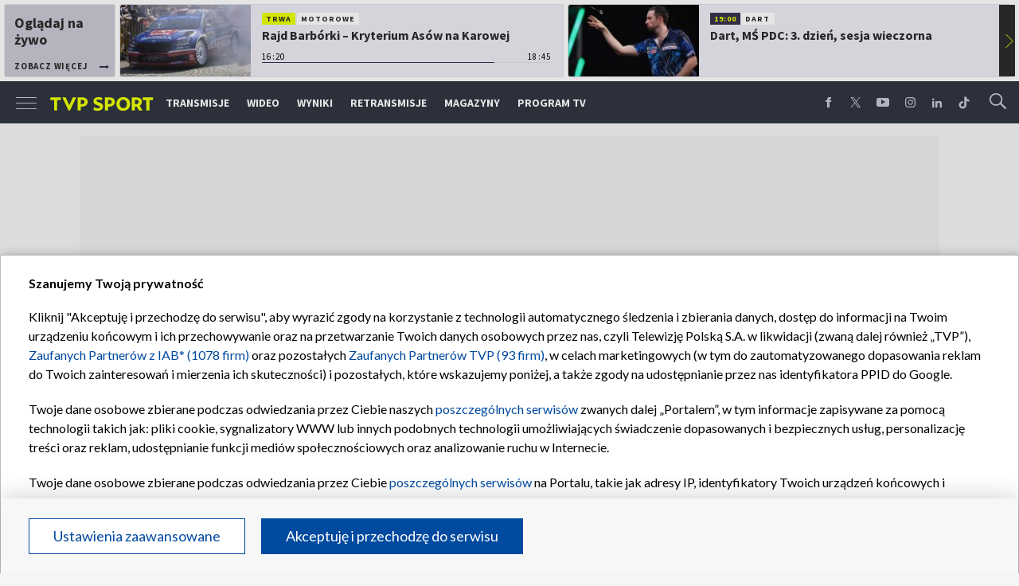

--- FILE ---
content_type: text/html; charset=UTF-8
request_url: https://sport.tvp.pl/76428588/polacy-gotowi-na-ms-beda-pretendentami-do-medali
body_size: 40796
content:

<!DOCTYPE html>
<html lang="pl">
    
    <head>
    <meta charset="utf-8">

<!-- CMP TCF 2.2 OVERLAY -->
        <script
            async
            type="text/javascript"
            applicationid="44"
            lang=""
            src="/files/portale-v4/polityka-prywatnosci/cmp/tcf22/tvp-tcfapi.js?v=05122023"
        ></script>

        <link
            href="/files/portale-v4/polityka-prywatnosci/cmp/tcf22/tvp-tcfapi.css?v=05122023"
            rel="preload"
            as="style"
            onload="this.rel='stylesheet'"
        >
    

    <meta name="robots" content="max-image-preview:large">

<meta name="apple-itunes-app" content="app-id=1194599739">
<meta name="google-play-app" content="app-id=pl.tvp.tvp_sport">
<meta name="viewport" content="width=device-width, initial-scale=1.0">
<meta name="author" content="Telewizja Polska S.A">
<meta property="fb:app_id" content="153877184736044"/>
<meta property="og:site_name" content="sport.tvp.pl">
<meta name="twitter:site" content="@sport_tvppl"/>
<meta name="twitter:creator" content="@sport_tvppl"/>
<link rel="icon" href="//s.tvp.pl/files/sport.tvp.pl/favicon.ico" type="image/x-icon"/>
<link rel="apple-touch-icon" href="//s.tvp.pl/files/sport.tvp.pl/gfx/app-logo.png?v=2">
<link rel="shortcut icon" href="//s.tvp.pl/files/sport.tvp.pl/favicon.ico" type="image/x-icon"/>
<meta name="google-site-verification" content="dOlUy55nRsDzEezg5WWlbcoHXczuq6Xd8qmVbQ-F0ZE" />
<meta name="google-site-verification" content="eiN8V2SRcZGW8j52IKJR79rZaVitwEI0R_2uHWZbzPM" />
<meta name="google-site-verification" content="frXMn7zUdMBMJH8Jx-HaL5b7JsfMTcqJS6M2lguxFfM" />
<meta name="google-site-verification" content="l9aoWazMHGFBsLNjEuzMrRkUHxmZpY-czUquNBww_SY" />
<meta name="facebook-domain-verification" content="hagowykppdti60a79fa6zut9jh3qeo" />

    
        <title>Polacy gotowi na MŚ! &quot;Będą pretendentami do medali&quot; | TVP SPORT</title>
        <meta name="description" content="W piątek w Rotterdamie rozpoczną się mistrzostwa świata w short tracku. Reprezentanci Polski nie zamierzają być tłem dla faworyt&oacute;w spoza Europy i mierzą nawet w walkę o medale."/>
        <meta name="keywords" content="sport.tvp.pl, short track, łyżwiarstwo, urszula kamińska, konrad niedźwiedzki, kamila stormowska, łukasz kuczyński, michał niewiński, mś w short tracku"/>
        <meta property="og:title" content="Polacy gotowi na MŚ! &quot;Będą pretendentami do medali&quot;"/>
        <meta property="og:description" content="Oficjalna strona TVP Sport. Lider oglądalności wśród kanałów sportowych w Polsce. Transmisje online, program TV, wideo, wyniki, relacje z najważniejszych sportowych wydarzeń."/>
        <meta name="twitter:title" content="Polacy gotowi na MŚ! &quot;Będą pretendentami do medali&quot;"/>
        <meta name="twitter:description" content="Oficjalna strona TVP Sport. Lider oglądalności wśród kanałów sportowych w Polsce. Transmisje online, program TV, wideo, wyniki, relacje z najważniejszych sportowych wydarzeń."/>
    

<meta property="og:type" content="website"/>

        <meta property="og:image" content="https://s6.tvp.pl/images2/f/1/3/uid_f13b95c494f3455ea84170c967cef0ab_width_1280_play_0_pos_0_gs_0_height_720_kamila-stormowska-fot-getty-images.jpg"/>
        <meta name="twitter:image" content="https://s6.tvp.pl/images2/f/1/3/uid_f13b95c494f3455ea84170c967cef0ab_width_1280_play_0_pos_0_gs_0_height_720_kamila-stormowska-fot-getty-images.jpg"/>
    
<meta property="og:url" content="https://sport.tvp.pl/76428588/polacy-gotowi-na-ms-beda-pretendentami-do-medali"/>
<meta name="twitter:url" content="https://sport.tvp.pl/76428588/polacy-gotowi-na-ms-beda-pretendentami-do-medali"/>

        <meta property="article:published_time" content="2024-03-14T11:03:00+01:00" />
    <meta property="article:modified_time" content="2024-03-14T11:14:33+01:00" />
    <meta property="og:published_at" content="2024-03-14T11:03:00+01:00" />
    <meta property="og:modified_at" content="2024-03-14T11:14:33+01:00" />


    <meta property="product:retailer_part_no" content="76428588">
        <meta property="product:main_category" content="Inne zimowe"/>
    <meta property="product:sub_category" content="Łyżwiarstwo"/>


<meta name="twitter:card" content="summary_large_image"/>

                <link rel="canonical" href="https://sport.tvp.pl/76428588/polacy-gotowi-na-ms-beda-pretendentami-do-medali" />
    
    <link rel="amphtml" href="https://sport.tvp.pl/76428588/polacy-gotowi-na-ms-beda-pretendentami-do-medali/amp">

<link
    href="https://fonts.googleapis.com/css?family=Source+Sans+Pro:200,300,400,600,700,900&amp;subset=latin-ext"
    rel="preload"
    as="style"
    onload="this.rel='stylesheet'"
>
<link
    href="https://fonts.googleapis.com/css?family=Lato:300,400,700,900&amp;subset=latin-ext"
    rel="preload"
    as="style"
    onload="this.rel='stylesheet'"
>

<link
    href="//style.tvp.pl/files/portale-v4/sport-tvp-pl/app.css?ver=1765449312"
    rel="preload"
    as="style"
    onload="this.rel='stylesheet'"
>








<link
    href="https://unpkg.com/vue-multiselect@2.1.0/dist/vue-multiselect.min.css"
    rel="preload"
    as="style"
    onload="this.rel='stylesheet'"
>


    <script type="text/javascript">
        window.__ad_config_display = {"desktop":{"master":{"id":"GyilCGcCTcWpBgU_bR3XAXRTcleCwH3pabyNFRRD1Yb.f7","sizes":[]},"wallpaper":{"id":"adoceantvppbkqpkdgrz","source":"ad_ocean","sizes":[[1,1]]},"top":{"id":"\/119362745\/DISPLAY\/DISPLAY_TVP_SPORT\/DISPLAY_TVP_SPORT_POZOSTALE\/DISPLAY_TVP_SPORT_POZOSTALE_top","source":"gam","sizes":[[1080,300],[970,250],[750,100],[750,200],[750,300],[950,250],[930,180],[970,200],[970,300],[750,250]]},"slider1":{"id":"\/119362745\/DISPLAY\/DISPLAY_TVP_SPORT\/DISPLAY_TVP_SPORT_POZOSTALE\/DISPLAY_TVP_SPORT_POZOSTALE_slider1","source":"gam","sizes":[[970,250],[750,100],[750,200],[750,300],[950,250],[1080,300],[970,200],[970,300]]},"slider2":{"id":"\/119362745\/DISPLAY\/DISPLAY_TVP_SPORT\/DISPLAY_TVP_SPORT_POZOSTALE\/DISPLAY_TVP_SPORT_POZOSTALE_slider2","source":"gam","sizes":[[970,250],[750,100],[750,200],[750,300],[950,250],[930,180],[970,200],[970,300],[1080,300]]},"slider3":{"id":"\/119362745\/DISPLAY\/DISPLAY_TVP_SPORT\/DISPLAY_TVP_SPORT_POZOSTALE\/DISPLAY_TVP_SPORT_POZOSTALE_slider3","source":"gam","sizes":[[970,250],[750,100],[750,200],[750,300],[950,250],[930,180],[970,200],[970,300],[1080,300]]},"slider4":{"id":"\/119362745\/DISPLAY\/DISPLAY_TVP_SPORT\/DISPLAY_TVP_SPORT_POZOSTALE\/DISPLAY_TVP_SPORT_POZOSTALE_slider3","source":"gam","sizes":[[970,250],[750,200],[750,300],[950,250],[930,180],[970,200],[970,300]]},"branding":null,"brandingtop":{"id":"\/119362745\/DISPLAY\/DISPLAY_TVP_SPORT\/DISPLAY_TVP_SPORT_POZOSTALE\/DISPLAY_TVP_SPORT_POZOSTALE_branding_top","source":"gam","sizes":[[1140,821]]},"brandingbottom":null,"belkaexpand":{"id":"adoceantvpwgomdpdkaw","source":"ad_ocean","sizes":[[970,100],[970,300]]},"interstitial":{"id":"\/119362745\/DISPLAY\/DISPLAY_TVP_SPORT\/DISPLAY_TVP_SPORT_POZOSTALE\/DISPLAY_TVP_SPORT_POZOSTALE_interstitial","source":"gam","sizes":[[1,1],[300,250],[300,600],[970,200],[320,480],[336,280],[1349,607]]},"windowboard":null,"rectangle":{"id":"\/119362745\/DISPLAY\/DISPLAY_TVP_SPORT\/DISPLAY_TVP_SPORT_POZOSTALE\/DISPLAY_TVP_SPORT_POZOSTALE_rectangle","source":"gam","sizes":[[300,250]]},"halfpage":{"id":"\/119362745\/DISPLAY\/DISPLAY_TVP_SPORT\/DISPLAY_TVP_SPORT_POZOSTALE\/DISPLAY_TVP_SPORT_POZOSTALE_halfpage","source":"gam","sizes":[[300,600]]},"gigaboard":null,"stickyad":{"id":"\/119362745\/DISPLAY\/DISPLAY_TVP_SPORT\/DISPLAY_TVP_SPORT_POZOSTALE\/DISPLAY_TVP_SPORT_POZOSTALE_sticky_ad","source":"gam","sizes":[[728,90],[980,90],[990,90],[970,90]]}},"tablet":{"master":{"id":"a_hQZldF55SJNwcqLPYF6IIfc.LfTQOqdL6TQMrdJ5r.j7","sizes":[]},"wallpaper":null,"top":{"id":"\/119362745\/DISPLAY\/DISPLAY_TVP_SPORT\/DISPLAY_TVP_SPORT_POZOSTALE\/DISPLAY_TVP_SPORT_POZOSTALE_top","source":"gam","sizes":[[320,100],[300,250],[320,50],[320,200],[300,250],[300,50],[300,75],[300,100],[320,75]]},"slider1":{"id":"\/119362745\/DISPLAY\/DISPLAY_TVP_SPORT\/DISPLAY_TVP_SPORT_POZOSTALE\/DISPLAY_TVP_SPORT_POZOSTALE_slider1","source":"gam","sizes":[[320,100],[300,250],[320,50],[320,200],[300,250],[300,50],[300,75],[300,100],[320,75]]},"slider2":{"id":"\/119362745\/DISPLAY\/DISPLAY_TVP_SPORT\/DISPLAY_TVP_SPORT_POZOSTALE\/DISPLAY_TVP_SPORT_POZOSTALE_slider2","source":"gam","sizes":[[320,100],[300,250],[320,50],[320,200],[300,250],[300,50],[300,75],[300,100],[320,75]]},"slider3":{"id":"\/119362745\/DISPLAY\/DISPLAY_TVP_SPORT\/DISPLAY_TVP_SPORT_POZOSTALE\/DISPLAY_TVP_SPORT_POZOSTALE_slider3","source":"gam","sizes":[[320,100],[300,250],[320,50],[320,200],[300,250],[300,50],[300,75],[300,100],[320,75]]},"slider4":{"id":"\/119362745\/DISPLAY\/DISPLAY_TVP_SPORT\/DISPLAY_TVP_SPORT_POZOSTALE\/DISPLAY_TVP_SPORT_POZOSTALE_slider3","source":"gam","sizes":[[320,100],[300,250],[320,50],[320,200],[300,250],[300,50],[300,75],[300,100],[320,75]]},"branding":null,"brandingtop":{"id":"\/119362745\/DISPLAY\/DISPLAY_TVP_SPORT\/DISPLAY_TVP_SPORT_POZOSTALE\/DISPLAY_TVP_SPORT_POZOSTALE_branding_top","source":"gam","sizes":[[1140,821]]},"brandingbottom":null,"belkaexpand":{"id":"adoceantvpyljigvoucq","source":"ad_ocean","sizes":[[300,100],[300,600]]},"interstitial":{"id":"adoceantvpllfomiigqv","source":"ad_ocean","sizes":[[1,1],[300,250],[360,664],[360,660]]},"windowboard":null,"rectangle":null,"halfpage":{"id":"\/119362745\/DISPLAY\/DISPLAY_TVP_SPORT\/DISPLAY_TVP_SPORT_POZOSTALE\/DISPLAY_TVP_SPORT_POZOSTALE_halfpage","source":"gam","sizes":[]},"gigaboard":null,"stickyad":{"id":"\/119362745\/DISPLAY\/DISPLAY_TVP_SPORT\/DISPLAY_TVP_SPORT_POZOSTALE\/DISPLAY_TVP_SPORT_POZOSTALE_sticky_ad","source":"gam","sizes":[[320,50],[320,100]]}},"mobile":{"master":{"id":"a_hQZldF55SJNwcqLPYF6IIfc.LfTQOqdL6TQMrdJ5r.j7","sizes":[]},"wallpaper":null,"top":{"id":"\/119362745\/DISPLAY\/DISPLAY_TVP_SPORT\/DISPLAY_TVP_SPORT_POZOSTALE\/DISPLAY_TVP_SPORT_POZOSTALE_top","source":"gam","sizes":[[320,100],[300,250],[320,50],[320,200],[300,250],[300,50],[300,75],[300,100],[320,75]]},"slider1":{"id":"\/119362745\/DISPLAY\/DISPLAY_TVP_SPORT\/DISPLAY_TVP_SPORT_POZOSTALE\/DISPLAY_TVP_SPORT_POZOSTALE_slider1","source":"gam","sizes":[[320,100],[300,250],[320,50],[320,200],[300,250],[300,50],[300,75],[300,100],[320,75]]},"slider2":{"id":"\/119362745\/DISPLAY\/DISPLAY_TVP_SPORT\/DISPLAY_TVP_SPORT_POZOSTALE\/DISPLAY_TVP_SPORT_POZOSTALE_slider2","source":"gam","sizes":[[320,100],[300,250],[320,50],[320,200],[300,250],[300,50],[300,75],[300,100],[320,75]]},"slider3":{"id":"\/119362745\/DISPLAY\/DISPLAY_TVP_SPORT\/DISPLAY_TVP_SPORT_POZOSTALE\/DISPLAY_TVP_SPORT_POZOSTALE_slider3","source":"gam","sizes":[[320,100],[300,250],[320,50],[320,200],[300,250],[300,50],[300,75],[300,100],[320,75]]},"slider4":{"id":"\/119362745\/DISPLAY\/DISPLAY_TVP_SPORT\/DISPLAY_TVP_SPORT_POZOSTALE\/DISPLAY_TVP_SPORT_POZOSTALE_slider3","source":"gam","sizes":[[320,100],[300,250],[320,50],[320,200],[300,250],[300,50],[300,75],[300,100],[320,75]]},"branding":null,"brandingtop":{"id":"\/119362745\/DISPLAY\/DISPLAY_TVP_SPORT\/DISPLAY_TVP_SPORT_POZOSTALE\/DISPLAY_TVP_SPORT_POZOSTALE_branding_top","source":"gam","sizes":[[1140,821]]},"brandingbottom":null,"belkaexpand":{"id":"adoceantvpyljigvoucq","source":"ad_ocean","sizes":[[300,100],[300,600]]},"interstitial":{"id":"adoceantvpllfomiigqv","source":"ad_ocean","sizes":[[1,1],[300,250],[360,664],[360,660]]},"windowboard":null,"rectangle":null,"halfpage":{"id":"\/119362745\/DISPLAY\/DISPLAY_TVP_SPORT\/DISPLAY_TVP_SPORT_POZOSTALE\/DISPLAY_TVP_SPORT_POZOSTALE_halfpage","source":"gam","sizes":[]},"gigaboard":null,"stickyad":{"id":"\/119362745\/DISPLAY\/DISPLAY_TVP_SPORT\/DISPLAY_TVP_SPORT_POZOSTALE\/DISPLAY_TVP_SPORT_POZOSTALE_sticky_ad","source":"gam","sizes":[[320,50],[320,100]]}},"webview":{"master":{"id":"GyilCGcCTcWpBgU_bR3XAXRTcleCwH3pabyNFRRD1Yb.f7","sizes":[]},"wallpaper":{"id":"adoceantvppbkqpkdgrz","source":"ad_ocean","sizes":[[1,1]]},"top":{"id":"\/119362745\/DISPLAY\/DISPLAY_TVP_SPORT\/DISPLAY_TVP_SPORT_POZOSTALE\/DISPLAY_TVP_SPORT_POZOSTALE_top","source":"gam","sizes":[[1080,300],[970,250],[750,100],[750,200],[750,300],[950,250],[930,180],[970,200],[970,300],[750,250]]},"slider1":{"id":"\/119362745\/DISPLAY\/DISPLAY_TVP_SPORT\/DISPLAY_TVP_SPORT_POZOSTALE\/DISPLAY_TVP_SPORT_POZOSTALE_slider1","source":"gam","sizes":[[970,250],[750,100],[750,200],[750,300],[950,250],[1080,300],[970,200],[970,300]]},"slider2":{"id":"\/119362745\/DISPLAY\/DISPLAY_TVP_SPORT\/DISPLAY_TVP_SPORT_POZOSTALE\/DISPLAY_TVP_SPORT_POZOSTALE_slider2","source":"gam","sizes":[[970,250],[750,100],[750,200],[750,300],[950,250],[930,180],[970,200],[970,300],[1080,300]]},"slider3":{"id":"\/119362745\/DISPLAY\/DISPLAY_TVP_SPORT\/DISPLAY_TVP_SPORT_POZOSTALE\/DISPLAY_TVP_SPORT_POZOSTALE_slider3","source":"gam","sizes":[[970,250],[750,100],[750,200],[750,300],[950,250],[930,180],[970,200],[970,300],[1080,300]]},"slider4":{"id":"\/119362745\/DISPLAY\/DISPLAY_TVP_SPORT\/DISPLAY_TVP_SPORT_POZOSTALE\/DISPLAY_TVP_SPORT_POZOSTALE_slider3","source":"gam","sizes":[[970,250],[750,200],[750,300],[950,250],[930,180],[970,200],[970,300]]},"branding":null,"brandingtop":{"id":"\/119362745\/DISPLAY\/DISPLAY_TVP_SPORT\/DISPLAY_TVP_SPORT_POZOSTALE\/DISPLAY_TVP_SPORT_POZOSTALE_branding_top","source":"gam","sizes":[[1140,821]]},"brandingbottom":null,"belkaexpand":{"id":"adoceantvpwgomdpdkaw","source":"ad_ocean","sizes":[[970,100],[970,300]]},"interstitial":{"id":"\/119362745\/DISPLAY\/DISPLAY_TVP_SPORT\/DISPLAY_TVP_SPORT_POZOSTALE\/DISPLAY_TVP_SPORT_POZOSTALE_interstitial","source":"gam","sizes":[[1,1],[300,250],[300,600],[970,200],[320,480],[336,280],[1349,607]]},"windowboard":null,"rectangle":{"id":"\/119362745\/DISPLAY\/DISPLAY_TVP_SPORT\/DISPLAY_TVP_SPORT_POZOSTALE\/DISPLAY_TVP_SPORT_POZOSTALE_rectangle","source":"gam","sizes":[[300,250]]},"halfpage":{"id":"\/119362745\/DISPLAY\/DISPLAY_TVP_SPORT\/DISPLAY_TVP_SPORT_POZOSTALE\/DISPLAY_TVP_SPORT_POZOSTALE_halfpage","source":"gam","sizes":[[300,600]]},"gigaboard":null,"stickyad":{"id":"\/119362745\/DISPLAY\/DISPLAY_TVP_SPORT\/DISPLAY_TVP_SPORT_POZOSTALE\/DISPLAY_TVP_SPORT_POZOSTALE_sticky_ad","source":"gam","sizes":[[728,90],[980,90],[990,90],[970,90]]}}};
    </script>




    
        
        <script>
            window.__metaData = {
                "title": "Polacy gotowi na M\u015a! \"B\u0119d\u0105 pretendentami do medali\" | TVP SPORT",
                "description": "W pi\u0105tek w Rotterdamie rozpoczn\u0105 si\u0119 mistrzostwa \u015bwiata w short tracku. Reprezentanci Polski nie zamierzaj\u0105 by\u0107 t\u0142em dla faworyt&oacute;w spoza Europy i mierz\u0105 nawet w walk\u0119 o medale.",
                "keywords" : "sport.tvp.pl, short track, \u0142y\u017cwiarstwo, urszula kami\u0144ska, konrad nied\u017awiedzki, kamila stormowska, \u0142ukasz kuczy\u0144ski, micha\u0142 niewi\u0144ski, m\u015b w short tracku"            };
        </script>
    
    

<script>
    window.__staticPrefixStyle = "//style.tvp.pl/files/portale-v4/sport-tvp-pl";
</script>

<script src="https://imasdk.googleapis.com/js/sdkloader/gpt_proxy.js"></script>
<script async src="https://securepubads.g.doubleclick.net/tag/js/gpt.js"></script>
<script type="text/javascript">
    window.googletag = window.googletag || { cmd: [] };
</script>

<script async src="https://fundingchoicesmessages.google.com/i/pub-3844631381653775?ers=1" nonce="kjc2Dpp6dge3pJlhzVW3ow"></script>
<script nonce="kjc2Dpp6dge3pJlhzVW3ow">
    (function() {function signalGooglefcPresent() {if (!window.frames['googlefcPresent']) {if (document.body) {const iframe = document.createElement('iframe'); iframe.style = 'width: 0; height: 0; border: none; z-index: -1000; left: -1000px; top: -1000px;'; iframe.style.display = 'none'; iframe.name = 'googlefcPresent'; document.body.appendChild(iframe);}
    else {setTimeout(signalGooglefcPresent, 0);}}}signalGooglefcPresent();})();
</script>

<link rel="manifest" href="/templates/xhtml/sport-2.tvp.pl/static/manifest/manifest.json">
<script async id="ebx" src="//applets.ebxcdn.com/ebx.js"></script>

<script>
    function onSyneriseLoad() {
        SR.init({
            "trackerKey": "979c53a3-e375-4603-8f5a-682509f1d38c"
        });
    }

    (function(s,y,n,e,r,i,se){s['SyneriseObjectNamespace']=r;s[r]=s[r]||[],
     s[r]._t=1*new Date(),s[r]._i=0,s[r]._l=i;var z=y.createElement(n),
     se=y.getElementsByTagName(n)[0];z.async=1;z.src=e;se.parentNode.insertBefore(z,se);
     z.onload=z.onreadystatechange=function(){var rdy=z.readyState;
     if(!rdy||/complete|loaded/.test(z.readyState)){s[i]();z.onload = null;
     z.onreadystatechange=null;}};})(window,document,'script',
     '//web.geb.snrbox.com/synerise-javascript-sdk.min.js','SR', 'onSyneriseLoad');
</script>

    <!-- Google Tag Manager -->
    <script>(function(w,d,s,l,i){w[l]=w[l]||[];w[l].push({'gtm.start':
    new Date().getTime(),event:'gtm.js'});var f=d.getElementsByTagName(s)[0],
    j=d.createElement(s),dl=l!='dataLayer'?'&l='+l:'';j.async=true;j.src=
    '//www.googletagmanager.com/gtm.js?id='+i+dl;f.parentNode.insertBefore(j,f);
    })(window,document,'script','dataLayer','GTM-N34CWZ6');</script>
    <!-- End Google Tag Manager -->  

    <script type="application/ld+json">
    {
        "@context": "http://schema.org",
        "@type": "NewsArticle",
        "url": "https://sport.tvp.pl/76428588/polacy-gotowi-na-ms-beda-pretendentami-do-medali",
        "publisher": {
    "@type": "Organization",
    "name": "TVP Sport",
    "logo": {
        "@type": "ImageObject",
        "url": "https://s.tvp.pl/files/portale-v4/sport-tvp-pl/images/tvpsport_logo.png",
        "width": "300",
        "height": "300"
    }
},
        "headline": "Polacy gotowi na M\u015a! \"B\u0119d\u0105 pretendentami do medali\"",
        "mainEntityOfPage": {
            "@type": "WebPage",
            "@id": "https://sport.tvp.pl/76428588/polacy-gotowi-na-ms-beda-pretendentami-do-medali" 
          },
          
                    "articleBody": "<p>W pi\u0105tek w Rotterdamie rozpoczn\u0105 si\u0119 mistrzostwa \u015bwiata w <a href=\"https:\/\/sport.tvp.pl\/609282\/lyzwiarstwo\" rel=\"noopener noreferrer\" target=\"_blank\">short tracku<\/a>. Reprezentanci Polski nie zamierzaj\u0105 by\u0107 t\u0142em dla faworyt\u00f3w spoza Europy i mierz\u0105 nawet w walk\u0119 o medale.<\/p>",
                
                    "image": ["https://s6.tvp.pl/images2/f/1/3/uid_f13b95c494f3455ea84170c967cef0ab_width_1280_play_0_pos_0_gs_0_height_720_kamila-stormowska-fot-getty-images.jpg"],
                
       "author":                     
                {
    "@type": "Person",
    "name": "Informacja prasowa"}            
                
,
        "datePublished": "2024-03-14T11:03:00+01:00",
        "dateModified": "2024-03-14T11:14:33+01:00"    }
</script>
    
    <script type="application/ld+json">
    {
        "@context": "http://schema.org",
        "@type": "BreadcrumbList", 
        "itemListElement": 
[
            {
            "@type": "ListItem",
            "position": 1,
            "item": {
                "@id": "https://sport.tvp.pl/",
                "name": "Sport"            }
        }
        ,            {
            "@type": "ListItem",
            "position": 2,
            "item": {
                "@id": "https://sport.tvp.pl/66291013/inne-zimowe",
                "name": "Inne zimowe"            }
        }
        ,            {
            "@type": "ListItem",
            "position": 3,
            "item": {
                "@id": "https://sport.tvp.pl/609282/lyzwiarstwo",
                "name": "\u0141y\u017cwiarstwo"            }
        }
        ,            {
            "@type": "ListItem",
            "position": 4,
            "item": {
                "@id": "https://sport.tvp.pl/76428588/polacy-gotowi-na-ms-beda-pretendentami-do-medali",
                "name": "Polacy gotowi na M\u015a! \"B\u0119d\u0105 pretendentami do medali\""            }
        }
            ]    }
</script></head>

<body>
        <!-- Google Tag Manager (noscript) -->
    <noscript><iframe src="https://www.googletagmanager.com/ns.html?id=GTM-N34CWZ6"
    height="0" width="0" style="display:none;visibility:hidden"></iframe></noscript>
    <!-- End Google Tag Manager (noscript) -->

    <div id="belkaexpand" class="belkaexpand slot-expandable-top header-publicity"></div>
   <!-- <div class="mobile-board-top"></div> -->

    <section id="navbar" class="navbar-news">
        <nav-top-slider></nav-top-slider>
        <navigation></navigation>
    </section>

    <section id="wallpaper" class="wallpaper screening screening-sg screening-top screening-beam-sg"></section>

    <div class="top_wrapper top_wrapper--desktop ad_slot"><div id="top" class="top ad_wrapper"></div></div>

    <section id="screening__wrap" class="screening__wrapper">

        <section id="app">
            <news-main></news-main>
        </section>

        <section id="footer">
            <footer-main></footer-main>
        </section>

    </section>

<script>
                window.__brandingType = null;
        
    </script>

<script>
    window.__specialEvent = "";
</script>

<script>
    window.__newsData = {
    "id" : 76428588,
    "title" : "Polacy gotowi na M\u015a! \"B\u0119d\u0105 pretendentami do medali\"",
    "lead" : null,
    "branding_type": null,

        
    "publication_start" : 1710410580000,
    "publication_start_tz" : "2024-03-14T11:03:00+01:00",
    "release_date" : 1710410580000,
    "release_date_tz" : "2024-03-14T11:03:00+01:00",
    "timelinedate" : null,
    "modify_date" : 1710411273000,
    "modify_date_tz" : "2024-03-14T11:14:33+01:00",

    "playable" : false,
    "vortal_id" : 432775,

    "text_paragraph_head" : "<p>W pi\u0105tek w Rotterdamie rozpoczn\u0105 si\u0119 mistrzostwa \u015bwiata w <a href=\"https:\/\/sport.tvp.pl\/609282\/lyzwiarstwo\" rel=\"noopener noreferrer\" target=\"_blank\">short tracku<\/a>. Reprezentanci Polski nie zamierzaj\u0105 by\u0107 t\u0142em dla faworyt\u00f3w spoza Europy i mierz\u0105 nawet w walk\u0119 o medale.<\/p>",
    "text_paragraph_lead" : null,
    "text_paragraph_subtitle" : null,
    "signature" : "Informacja prasowa",

    "breadcrumbs" :     
        [
                                            {
                    "title":"Inne zimowe",
                    "url":"\/66291013\/inne-zimowe"                }
                ,                                            {
                    "title":"\u0141y\u017cwiarstwo",
                    "url":"\/609282\/lyzwiarstwo"                }
                                    ]
    
    ,

    "point_of_origin" : "PZ\u0141S",
    "gemius_megapanel" : "B8OVTaM2yaQ3dNH2sySrDcQ531Lyv6O3fcg5CYNVxnH.U7",
    "gemius_traffic" : "zDs7YjCReGF7sjbXJklC_eTSzUsFtsNqklxieT_qr_r.Q7",

        "image":     
        [
                                            {"title":"Kamila Stormowska (fot. Getty Images)","alt":"Kamila Stormowska (fot. Getty Images)","publication_start":1710411060000,"file_name":"f13b95c494f3455ea84170c967cef0ab.jpg","url":"https:\/\/s6.tvp.pl\/images2\/f\/1\/3\/uid_f13b95c494f3455ea84170c967cef0ab_width_{width}_play_0_pos_0_gs_0_height_{height}_kamila-stormowska-fot-getty-images.jpg","point_of_origin":null,"text_paragraph_sign":null,"width":1600,"height":900}
                                    ]
    
    ,

                                "video": {

"items": null
},
        
    
    "image_gallery": null
,

    "tags":     
        [
                            {
                    "title": "short track",
                    "url": "\/tag?tag=short+track"                }
                ,                            {
                    "title": "\u0142y\u017cwiarstwo",
                    "url": "\/tag?tag=%C5%82y%C5%BCwiarstwo"                }
                ,                            {
                    "title": "urszula kami\u0144ska",
                    "url": "\/tag?tag=urszula+kami%C5%84ska"                }
                ,                            {
                    "title": "konrad nied\u017awiedzki",
                    "url": "\/tag?tag=konrad+nied%C5%BAwiedzki"                }
                ,                            {
                    "title": "kamila stormowska",
                    "url": "\/tag?tag=kamila+stormowska"                }
                ,                            {
                    "title": "\u0142ukasz kuczy\u0144ski",
                    "url": "\/tag?tag=%C5%82ukasz+kuczy%C5%84ski"                }
                ,                            {
                    "title": "micha\u0142 niewi\u0144ski",
                    "url": "\/tag?tag=micha%C5%82+niewi%C5%84ski"                }
                ,                            {
                    "title": "m\u015b w short tracku",
                    "url": "\/tag?tag=m%C5%9B+w+short+tracku"                }
                                    ]
    
    ,
    
    "text_paragraph_standard" : 

    
        [
                    {
            "_id": 76428605,
            "supertitle": null,
            "text": "<p><a href=\"https:\/\/sport.tvp.pl\/76006150\/nie-zdazylam-sie-odwrocic-dramatyczny-wypadek-nicoli-mazur-ma-uszkodzony-staw-i-zerwane-wiezadla\" rel=\"noopener noreferrer\" target=\"_blank\"><strong>Dramatyczny wypadek Polki w P\u015a. \"Trudno by\u0142o mi oddycha\u0107\"<\/strong><\/a><\/p>",
                        "text_paragraph_subtitle": null,

                        "image": null
,

                        "citation": 

        null
    
,

            "image_gallery": null
,

                        "image_gallery_links": null
,

                        "video": {
                                    
                        
"items": 
null
,
                    
                                },
            "video_links": {
    "items": 
        null
        }
,

                        "news_links": null
,

            "survey": null
,
            "poll": null
            }

            ,                    {
            "_id": 76428638,
            "supertitle": null,
            "text": "<p>Ko\u0144cz\u0105cy si\u0119, blisko pi\u0119ciomiesi\u0119czny okres start\u00f3w zamyka najwa\u017cniejsza impreza sezonu. Do mistrzostw \u015bwiata w Rotterdamie bia\u0142o-czerwoni przygotowywali si\u0119 przez kilkana\u015bcie dni we w\u0142oskim Bormio i co najwa\u017cniejsze, trenowali w pe\u0142nym sk\u0142adzie. Ostatnie miesi\u0105ce nie oszcz\u0119dza\u0142y bowiem polskich \u0142y\u017cwiarzy pod wzgl\u0119dem zdrowotnym. Od pocz\u0105tku sezonu drobniejsze lub powa\u017cniejsze urazy eliminowa\u0142y na kr\u00f3cej lub d\u0142u\u017cej m.in. <strong>Diane Selliera<\/strong>, <strong>Felixa Pigeona<\/strong> czy <strong>Nikol\u0119 Mazur<\/strong>, a trenerzy kadry <strong>Urszula Kami\u0144ska<\/strong> i <strong>Gregory Durand<\/strong> w pewnym momencie musieli si\u0119ga\u0107 po zawodnik\u00f3w nawet z kadry junior\u00f3w. Szanse debiutu w pierwszej reprezentacji otrzyma\u0142y cho\u0107by <strong>Ada Majewska<\/strong> czy nastoletnie <strong>Anna Falkowska<\/strong> i <strong>Oliwia Bobier<\/strong>.<\/p><p>W Rotterdamie o eksperymentach nie ma mowy \u2013 do sk\u0142adu kadry, po przerwie spowodowanej gro\u017anym upadkiem na P\u015a w Dre\u017anie, wraca <strong>Nikola Mazur<\/strong>. 28-latka, kt\u00f3ra na zesz\u0142orocznych M\u015a w Seulu spisa\u0142a si\u0119 najlepiej z Polak\u00f3w (by\u0142a sz\u00f3sta na 500 metr\u00f3w), pojawi si\u0119 w rywalizacji indywidualnej i w kobiecej sztafecie, z kt\u00f3r\u0105 w tym sezonie zdobywa\u0142a ju\u017c medal. W grudniu ubieg\u0142ego roku, podczas P\u015a w\u0142a\u015bnie w Seulu, <strong>Mazur <\/strong>wraz z kole\u017cankami zdoby\u0142y br\u0105z w sztafecie. Bia\u0142o-czerwoni w tym sezonie kolekcjonuj\u0105 trzecie miejsca \u2013 w P\u015a sze\u015bciokrotnie stawali na najni\u017cszym stopniu podium, a dodatkowo raz na mistrzostwach Europy w Gda\u0144sku (sztafeta m\u0119\u017cczyzn), gdzie byli tak\u017ce drudzy w sztafecie mieszanej.<\/p><p>Medale Polak\u00f3w, kt\u00f3rych wyst\u0119py wspiera sponsor g\u0142\u00f3wny PGE Polska Grupa Energetyczna S.A., w tym sezonie to efekt przede wszystkim fantastycznej ko\u0144c\u00f3wki. W ostatnich zawodach w Dre\u017anie i Gda\u0144sku po dwa kr\u0105\u017cki zdobyli <strong>Kamila Stormowska<\/strong> i <strong>\u0141ukasz Kuczy\u0144ski<\/strong>, a w Tr\u00f3jmie\u015bcie swoje pierwsze indywidualne podium P\u015a zanotowa\u0142 <strong>Micha\u0142 Niewi\u0144ski<\/strong>. Dzi\u0119ki \u015bwietnemu finiszowi ca\u0142a wymieniona tr\u00f3jka sko\u0144czy\u0142a w pierwszej dziesi\u0105tce P\u015a. Stormowska w klasyfikacji generalnej P\u015a na 1000 metr\u00f3w zaj\u0119\u0142a wysokie, sz\u00f3ste miejsce, za\u015b na 500 metr\u00f3w by\u0142a dziewi\u0105ta. Na najkr\u00f3tszym dystansie w pucharowym rankingu na \u00f3smym miejscu uplasowa\u0142 si\u0119 <strong>Niewi\u0144ski<\/strong>, a dziesi\u0105ty by\u0142 <strong>Kuczy\u0144ski<\/strong>.<\/p><p>W Rotterdamie bia\u0142o-czerwoni powalcz\u0105 o kolejny medal M\u015a, na kt\u00f3ry nasza reprezentacja czeka od 2018 roku i startu w Montrealu, gdzie jedyny do tej pory kr\u0105\u017cek tej imprezy dla polskiej reprezentacji zdoby\u0142a Natalia Maliszewska. Nieobecno\u015b\u0107 liderki naszej kadry to z pewno\u015bci\u0105 du\u017ca strata, ale ostatnie wyst\u0119py <strong>Stormowskiej<\/strong>, <strong>Niewi\u0144skiego <\/strong>i <strong>Kuczy\u0144skiego <\/strong>utwierdzaj\u0105 w przekonaniu, \u017ce podwojenie dotychczasowego dorobku jest jak najbardziej mo\u017cliwe.<\/p><p><em>\u2013 Oczywi\u015bcie, format P\u015a jest inny ni\u017c M\u015a, a Kamila, Micha\u0142 czy \u0141ukasz pierwszy raz b\u0119d\u0105 pretendentami do medali. Niekt\u00f3rzy z zawodnik\u00f3w odczuwaj\u0105 ju\u017c trudy sezonu, ale na pewno damy z siebie wszystko. Miejmy nadziej\u0119, \u017ce poka\u017cemy fascynuj\u0105c\u0105 walk\u0119 \u2013<\/em> liczy <strong>Urszula Kami\u0144ska<\/strong>, trener reprezentacji Polski w short tracku.<\/p><p>Pe\u0142en wiary przed startem M\u015a w Rotterdamie jest <strong>Konrad Nied\u017awiedzki<\/strong>, dyrektor sportowy Polskiego Zwi\u0105zku \u0141y\u017cwiarstwa Szybkiego. <em>\u2013 Ten sezon pokaza\u0142, \u017ce sta\u0107 na sukcesy indywidualnie i w sztafetach, i tak samo mo\u017ce by\u0107 na M\u015a. Ro\u015bnie nam m\u0119ska sztafeta, kt\u00f3ra w styczniu zdoby\u0142a kolejny medal ME, by\u0142a ju\u017c w finale P\u015a, wi\u0119c nic nie stoi na przeszkodzie, \u017ceby w Rotterdamie p\u00f3j\u015b\u0107 za ciosem. R\u00f3wnie\u017c w kobiecej sztafecie czy w sztafecie mnieszanej, przy obecnej g\u0142\u0119bi sk\u0142adu, nie stoimy na straconej pozycji \u2013<\/em> uwa\u017ca medalista olimpijski w dru\u017cynie z Soczi.<\/p><p>Pocz\u0105tek trzydniowych M\u015a w short tracku w Rotterdamie <strong>w pi\u0105tek, 15 marca<\/strong>. Transmisja z ca\u0142ej rywalizacji w Holandii <strong>b\u0119dzie dost\u0119pna na YouTube, na kanale Skating ISU<\/strong>.<\/p>",
                        "text_paragraph_subtitle": null,

                        "image": null
,

                        "citation": 

        null
    
,

            "image_gallery": null
,

                        "image_gallery_links": null
,

                        "video": {
                                    
                        
"items": 

            [
                                    
{
"_id" : 75983382,
"type": "video",
"title" : "Kuczy\u0144ski: jestem bardzo z siebie zadowolony. Czuj\u0119, \u017ce si\u0119 rozwijam",
"title_ga360" : "Kuczy\u0144ski: jestem bardzo z siebie zadowolony. Czuj\u0119, \u017ce si\u0119 rozwijam",
"url" : "\/75983382\/kuczynski-jestem-bardzo-z-siebie-zadowolony-czuje-ze-sie-rozwijam",
"lead" : "<p>Jestem bardzo z siebie zadowolony. Czuj\u0119, \u017ce faktycznie jako zawodnik si\u0119 rozwijam, inaczej podchodz\u0119 do bieg\u00f3w, wiem mniej wi\u0119cej jak si\u0119 zachowywa\u0107. To skutkuje wynikami \u2013 powiedzia\u0142 \u0141ukasz Kuczy\u0144ski, kt\u00f3ry zdoby\u0142 br\u0105z na dystansie 500 metr\u00f3w podczas rozgrywanego w Gda\u0144sku Pucharu \u015awiata w short tracku.<\/p>",
"branding_type": null,
"breadcrumbs" :     
        [
                                            {
                    "title":"Inne zimowe",
                    "url":"\/66291013\/inne-zimowe"                }
                ,                                            {
                    "title":"\u0141y\u017cwiarstwo",
                    "url":"\/609282\/lyzwiarstwo"                }
                                    ]
    
    ,
"commentator": null,
"image": 
    
                {"title":"\u0141ukasz Kuczy\u0144ski (fot. PAP)","alt":"short track","publication_start":null,"file_name":"819fbdc6e04c4ab39cb473accaa0094b.jpg","url":"https:\/\/s8.tvp.pl\/images2\/8\/1\/9\/uid_819fbdc6e04c4ab39cb473accaa0094b_width_{width}_play_0_pos_0_gs_0_height_{height}_lukasz-kuczynski-fot-pap.jpg","point_of_origin":null,"text_paragraph_sign":null,"width":1600,"height":900}
    
    ,
"image_sg": 
        null
    
,
"publication_start" : 1708200900000,
"release_date" : 1708200900000,
"release_date_tz" : "2024-02-17T21:15:00+01:00",

"website_title" : null,
"website_url" : null,

"playable" : true,
"vortal_id" : 432775,
"label" : 

null
,
"is_live" : false,
"duration" : 98,
"author": 
null
}                                ]
    
,
                    
                                },
            "video_links": {
    "items": 
        null
        }
,

                        "news_links":     
        [
                            
    
        {
        "_id" : 75998605,
        "title" : "Wyj\u0105tkowe wyr\u00f3\u017cnienie w Gda\u0144sku. Takie trofea maj\u0105 tylko trzy osoby na \u015bwiecie",
        "url" : "\/75998605\/wyjatkowe-wyroznienie-w-gdansku-takie-trofea-maja-tylko-trzy-osoby-na-swiecie",
        "lead" : null,
        "branding_type": null,

        "image": 
                    
                                {"title":"Park Ji Won i Kim Gilli z Kryszta\u0142owymi Kulami (fot. Getty Images)","alt":"Park Ji Won i Kim Gilli z Kryszta\u0142owymi Kulami (fot. Getty Images)","publication_start":1708294200000,"file_name":"e5213cc17b924df6b5524b4c5e843d4c.jpg","url":"https:\/\/s5.tvp.pl\/images2\/e\/5\/2\/uid_e5213cc17b924df6b5524b4c5e843d4c_width_{width}_play_0_pos_0_gs_0_height_{height}_park-ji-won-i-kim-gilli-z-krysztalowymi-kulami-fot-getty-images.jpg","point_of_origin":null,"text_paragraph_sign":null,"width":1600,"height":902}
            
                    ,

        "video": null,

        "breadcrumbs" :     
        [
                                            {
                    "title":"Inne zimowe",
                    "url":"\/66291013\/inne-zimowe"                }
                ,                                            {
                    "title":"\u0141y\u017cwiarstwo",
                    "url":"\/609282\/lyzwiarstwo"                }
                                    ]
    
    ,

        "playable" : false,
        "vortal_id" : 432775,
        "connected_transmissions": {
        "main": 
        null
    
    ,        "camera_180": 
        null
    
    ,        "camera_stadium": 
        null
    
    ,        "alternative_commentary": 
        null
    
    ,        "hawk_eye": 
        null
    
    ,        "camera_coach": 
        null
    
    ,        "camera_commentators": 
        null
    
    ,        "additional": 
        null
    
    }    }
    
                                        ]
    
    ,

            "survey": null
,
            "poll": null
            }

                            ]
    
    ,
    
        "news_links": null
,
    
    "attachements": 


null,
    "author": 
    null
    ,
    "connected_transmissions": {
        "main": 
        null
    
    ,        "camera_180": 
        null
    
    ,        "camera_stadium": 
        null
    
    ,        "alternative_commentary": 
        null
    
    ,        "hawk_eye": 
        null
    
    ,        "camera_coach": 
        null
    
    ,        "camera_commentators": 
        null
    
    ,        "additional": 
        null
    
    }};
</script>


<script>
    window.__pageSettings = {
        "portal_id": "432775",
        "type": "news",
        "id": 76428588,
        "top_broadcasts_id": 40537342,
        "mode": null    };
</script>

<script>
    window.__newsSidebarData = 


    
                    
                


[
    {
        "_id": null,
        "image": null,
        "params": {"type":"block-latest","title":"Polecane","urlShowMoreTitle":null,"urlShowMore":null,"source":"synerise-ai"},
        "items": null,
        "items_total_count": 0,
        "items_per_page": 0,
        "items_page": 0
    }
                                                    
                    
    ]            
                
;
</script>

<script>
    window.__newsBackgroundImage = 

    
    
                {"title":"img: t\u0142o trans.(deafult)","alt":"img: t\u0142o trans.(deafult)","publication_start":null,"file_name":"8a912fcfb95ce5a6765b640b7f2b24411550164026660.jpg","url":"https:\/\/s8.tvp.pl\/images2\/8\/a\/9\/uid_8a912fcfb95ce5a6765b640b7f2b24411550164026660_width_{width}_play_0_pos_0_gs_0_height_{height}_img-tlo-transdeafult.jpg","point_of_origin":null,"text_paragraph_sign":null,"width":1920,"height":200}
    
    ;</script>


<script>
    window.__transmissionData = 


{
"epg_item": 
        null
    
};</script>


            




<script>
    window.__moreData = [];
</script>

<script>
    window.__moreData[0] = {
        "title": "Zobacz te\u017c",
        "type": "list",
        "params": {"urlShowMoreTitle":null,"urlShowMore":null},
        
    
        


"items": 
    [
        
                                        
                    
{
"_id" : 90535683,
"type": "news",
"title" : "Absurdalna sytuacja! Polak poza igrzyskami, bo... wygra\u0142 z rywalem",
"url" : "\/90535683\/vladimir-semirunnij-bez-kwalifikacji-olimpijskiej-na-5000-metrow-a-mialby-awans-gdyby-przegral-z-riccardo-lorello",
"lead" : "<p>Vladimir Semirunnij zaj\u0105\u0142 czwarte miejsce w rywalizacji na 5000 metr\u00f3w podczas Pucharu \u015awiata w Hamar. Tym samym w absurdalnych okoliczno\u015bciach utraci\u0142 olimpijsk\u0105 kwalifikacj\u0119 w tej konkurencji. Paradoksalnie mia\u0142by j\u0105, gdyby... przegra\u0142 z Riccardo Lorello.<\/p>",
"branding_type": null,

"image": 
    
                {"title":"Vladimir Semirunnij (fot. Getty Images)","alt":"\u0141y\u017cwiarz szybki w stroju startowym z bia\u0142o-czerwonym akcentem, jad\u0105cy w pozycji aerodynamicznej po torze lodowym podczas zawod\u00f3w ISU Speed Skating Championships. W tle widoczne banery z napisami \u2018ISU Championships\u2019 i \u2018Speed Skating","publication_start":null,"file_name":"ae023470d02843fdbad3e4ac36fc6926.jpg","url":"https:\/\/s1.tvp.pl\/images2\/a\/e\/0\/uid_ae023470d02843fdbad3e4ac36fc6926_width_{width}_play_0_pos_0_gs_0_height_{height}_vladimir-semirunnij-fot-getty-images.jpg","point_of_origin":null,"text_paragraph_sign":null,"width":1600,"height":900}
    
    ,
"image_sg": 
        null
    
,
"publication_start" : 1765642020000,
"release_date" : 1765642980000,
"release_date_tz" : "2025-12-13T17:23:00+01:00",
"timelinedate" : null,

"video": null,
"playable" : false,

"breadcrumbs" :     
        [
                                            {
                    "title":"Inne zimowe",
                    "url":"\/66291013\/inne-zimowe"                }
                ,                                            {
                    "title":"\u0141y\u017cwiarstwo",
                    "url":"\/609282\/lyzwiarstwo"                }
                                    ]
    
    ,

"author": 
null
,

"vortal_id" : 432775,
"label" : 

null
,
"epg_item": 
        null
    
,
"enet_config": 
        null
    
,
"connected_transmissions": {
        "main": 
        null
    
    ,        "camera_180": 
        null
    
    ,        "camera_stadium": 
        null
    
    ,        "alternative_commentary": 
        null
    
    ,        "hawk_eye": 
        null
    
    ,        "camera_coach": 
        null
    
    ,        "camera_commentators": 
        null
    
    ,        "additional": 
        null
    
    }}                
                            
            
            ,        
                                        
                    
{
"_id" : 90535059,
"type": "news",
"title" : "Polak na podium! Mamy kolejne kwalifikacje olimpijskie",
"url" : "\/90535059\/damian-zurek-ze-srebrnym-medalem-pucharu-swiata-mamy-kolejne-kwalifikacje-olimpijskie",
"lead" : "<p>Damian \u017burek wywalczy\u0142 srebrny medal Pucharu \u015awiata panczenist\u00f3w w Hamar na dystansie 1000 metr\u00f3w. A to nie jedyny sukces bia\u0142o-czerwonych w tej konkurencji. Potwierdzi\u0142o si\u0119, \u017ce na igrzyska olimpijskie do Mediolanu b\u0119dziemy mogli wys\u0142a\u0107 w niej trzech \u0142y\u017cwiarzy i dwie \u0142y\u017cwiarki.<\/p>",
"branding_type": null,

"image": 
    
                {"title":"Damian \u017burek (fot. Getty Images)","alt":"\u0141y\u017cwiarz szybki w stroju startowym z bia\u0142o-czerwonym akcentem, jad\u0105cy dynamicznie po lodowej tafli podczas zawod\u00f3w Pucharu \u015awiata. Zawodnik pochylony do przodu w pozycji sprinterskiej, z jedn\u0105 r\u0119k\u0105 wysuni\u0119t\u0105 do przodu, a drug\u0105 cofni\u0119t\u0105, na tle kolorowych reklam w hali","publication_start":null,"file_name":"d3559faf1d694961b938a835ccd3be6c.jpg","url":"https:\/\/s4.tvp.pl\/images2\/d\/3\/5\/uid_d3559faf1d694961b938a835ccd3be6c_width_{width}_play_0_pos_0_gs_0_height_{height}_damian-zurek-fot-getty-images.jpg","point_of_origin":null,"text_paragraph_sign":null,"width":1600,"height":900}
    
    ,
"image_sg": 
        null
    
,
"publication_start" : 1765638720000,
"release_date" : 1765638720000,
"release_date_tz" : "2025-12-13T16:12:00+01:00",
"timelinedate" : null,

"video": null,
"playable" : false,

"breadcrumbs" :     
        [
                                            {
                    "title":"Inne zimowe",
                    "url":"\/66291013\/inne-zimowe"                }
                ,                                            {
                    "title":"\u0141y\u017cwiarstwo",
                    "url":"\/609282\/lyzwiarstwo"                }
                                    ]
    
    ,

"author": 
null
,

"vortal_id" : 432775,
"label" : 

null
,
"epg_item": 
        null
    
,
"enet_config": 
        null
    
,
"connected_transmissions": {
        "main": 
        null
    
    ,        "camera_180": 
        null
    
    ,        "camera_stadium": 
        null
    
    ,        "alternative_commentary": 
        null
    
    ,        "hawk_eye": 
        null
    
    ,        "camera_coach": 
        null
    
    ,        "camera_commentators": 
        null
    
    ,        "additional": 
        null
    
    }}                
                            
            
            ,        
                                        
                    
{
"_id" : 90520267,
"type": "news",
"title" : "Fatalna dyskwalifikacja Polki. Olimpijska kwalifikacja by\u0142a tu\u017c-tu\u017c",
"url" : "\/90520267\/reprezentanci-polski-z-dwoma-kwalifikacjami-olimpijskimi-w-rywalizacji-na-1500-metrow-w-lyzwiarstwie-szybkim",
"lead" : "<p>Wysokie pozycje Natalii Czerwonki i Vladimira Semirunnija w rankingu sprawi\u0142y, \u017ce Polska wprowadzi\u0142a do olimpijskiej rywalizacji panczenist\u00f3w na 1500 metr\u00f3w jedn\u0105 kobiet\u0119 i jednego m\u0119\u017cczyzn\u0119. Na finiszu kwalifikacji wydawa\u0142o si\u0119, \u017ce na wyci\u0105gni\u0119cie r\u0119ki jest te\u017c druga kobieca przepustka. Zofia Braun w pi\u0105tek zosta\u0142a jednak zdyskwalifikowana, co kosztowa\u0142o j\u0105 bezcenne punkty.<\/p>",
"branding_type": null,

"image": 
    
                {"title":"Zofia Braun (fot. Getty Images)","alt":"\u0141y\u017cwiarz szybki w stroju startowym z bia\u0142o-czerwonymi elementami i logotypami sponsor\u00f3w, pochylony w aerodynamicznej pozycji podczas jazdy na torze lodowym. W tle widoczne s\u0105 rozmyte reklamy i pomara\u0144czowe bandy, a na lodzie ustawione s\u0105 czerwone znaczniki toru","publication_start":null,"file_name":"2d619d9980464a14ba8d97fc49c1646c.jpg","url":"https:\/\/s2.tvp.pl\/images2\/2\/d\/6\/uid_2d619d9980464a14ba8d97fc49c1646c_width_{width}_play_0_pos_0_gs_0_height_{height}_zofia-braun-fot-getty-images.jpg","point_of_origin":null,"text_paragraph_sign":null,"width":1600,"height":898}
    
    ,
"image_sg": 
        null
    
,
"publication_start" : 1765561740000,
"release_date" : 1765619400000,
"release_date_tz" : "2025-12-13T10:50:00+01:00",
"timelinedate" : null,

"video": null,
"playable" : false,

"breadcrumbs" :     
        [
                                            {
                    "title":"Inne zimowe",
                    "url":"\/66291013\/inne-zimowe"                }
                ,                                            {
                    "title":"\u0141y\u017cwiarstwo",
                    "url":"\/609282\/lyzwiarstwo"                }
                                    ]
    
    ,

"author": 
null
,

"vortal_id" : 432775,
"label" : 

null
,
"epg_item": 
        null
    
,
"enet_config": 
        null
    
,
"connected_transmissions": {
        "main": 
        null
    
    ,        "camera_180": 
        null
    
    ,        "camera_stadium": 
        null
    
    ,        "alternative_commentary": 
        null
    
    ,        "hawk_eye": 
        null
    
    ,        "camera_coach": 
        null
    
    ,        "camera_commentators": 
        null
    
    ,        "additional": 
        null
    
    }}                
                            
            
            ,        
                                        
                    
{
"_id" : 90521599,
"type": "news",
"title" : "Co za wiecz\u00f3r! Dwa polskie medale Pucharu \u015awiata",
"url" : "\/90521599\/kaja-ziomek-nogal-ze-srebrnym-damian-zurek-z-brazowym-medalem-pucharu-swiata-w-hamar",
"lead" : "<p>Polscy sprinterzy \u015bwietnie spisali si\u0119 w pi\u0105tek podczas Pucharu \u015awiata panczenist\u00f3w w Hamar. Kaja Ziomek-Nogal si\u0119gn\u0119\u0142a po srebro, a Damian \u017burek po br\u0105z w rywalizacji na 500 metr\u00f3w.<\/p>",
"branding_type": null,

"image": 
    
                {"title":"Kaja Ziomek-Nogal (fot. Getty Images)","alt":"Zawodniczka panczenistka w stroju startowym z bia\u0142o-czerwonymi elementami i logotypami sponsor\u00f3w, stoj\u0105ca na lodowisku po zako\u0144czonym biegu. Na ramionach widoczne czarne ochraniacze, na g\u0142owie sportowe okulary. W tle rozmyte barwy trybun i o\u015bwietlenie hali","publication_start":null,"file_name":"5e0c66871c5443aa9ec782de16abff58.jpg","url":"https:\/\/s5.tvp.pl\/images2\/5\/e\/0\/uid_5e0c66871c5443aa9ec782de16abff58_width_{width}_play_0_pos_0_gs_0_height_{height}_kaja-ziomek-nogal-fot-getty-images.jpg","point_of_origin":null,"text_paragraph_sign":null,"width":1600,"height":901}
    
    ,
"image_sg": 
        null
    
,
"publication_start" : 1765564260000,
"release_date" : 1765566900000,
"release_date_tz" : "2025-12-12T20:15:00+01:00",
"timelinedate" : null,

"video": null,
"playable" : false,

"breadcrumbs" :     
        [
                                            {
                    "title":"Inne zimowe",
                    "url":"\/66291013\/inne-zimowe"                }
                ,                                            {
                    "title":"\u0141y\u017cwiarstwo",
                    "url":"\/609282\/lyzwiarstwo"                }
                                    ]
    
    ,

"author": 
null
,

"vortal_id" : 432775,
"label" : 

null
,
"epg_item": 
        null
    
,
"enet_config": 
        null
    
,
"connected_transmissions": {
        "main": 
        null
    
    ,        "camera_180": 
        null
    
    ,        "camera_stadium": 
        null
    
    ,        "alternative_commentary": 
        null
    
    ,        "hawk_eye": 
        null
    
    ,        "camera_coach": 
        null
    
    ,        "camera_commentators": 
        null
    
    ,        "additional": 
        null
    
    }}                
                            
            
            ,        
                                        
                    
{
"_id" : 90479808,
"type": "news",
"title" : "Polska traci miejsce na igrzyskach 2026!",
"url" : "\/90479808\/polska-stracila-miejsce-wywalczone-w-olimpijskich-kwalifikacjach",
"lead" : "<p><strong>Dwie \u0142y\u017cwiarki i dw\u00f3ch \u0142y\u017cwiarzy specjalizuj\u0105cych si\u0119 w short tracku b\u0119dzie mog\u0142a wys\u0142a\u0107 Polska na igrzyska olimpijskie w Mediolanie. To wynik relokacji, kt\u00f3ra pozbawi\u0142a nas jednego z miejsc. Mi\u0119dzynarodowa Unia \u0141y\u017cwiarska (ISU) musia\u0142a dokona\u0107 ci\u0119\u0107 po tym, jak kwalifikacj\u0119 wywalczy\u0142y trzy \"nadmiarowe\" osoby. Obok bia\u0142o-czerwonych straci\u0142y Chorwacja i Hongkong.<\/strong><\/p>",
"branding_type": null,

"image": 
    
                {"title":"Nicola Mazur (fot. Getty)","alt":"Nicola Mazur (fot. Getty)","publication_start":null,"file_name":"4ab529d0eba74c2398059bcdfe3dca9b.jpg","url":"https:\/\/s4.tvp.pl\/images2\/4\/a\/b\/uid_4ab529d0eba74c2398059bcdfe3dca9b_width_{width}_play_0_pos_0_gs_0_height_{height}_nicola-mazur-fot-getty.jpg","point_of_origin":null,"text_paragraph_sign":null,"width":1600,"height":899}
    
    ,
"image_sg": 
        null
    
,
"publication_start" : 1765381140000,
"release_date" : 1765381140000,
"release_date_tz" : "2025-12-10T16:39:00+01:00",
"timelinedate" : null,

"video": null,
"playable" : false,

"breadcrumbs" :     
        [
                                            {
                    "title":"Inne zimowe",
                    "url":"\/66291013\/inne-zimowe"                }
                ,                                            {
                    "title":"\u0141y\u017cwiarstwo",
                    "url":"\/609282\/lyzwiarstwo"                }
                                    ]
    
    ,

"author": 
    
    
                {
            "id" : 42689598,
            "name" : "Dawid Brilowski",
            "url" : "\/42689598\/dawid-brilowski",
            "description_short" : "Dziennikarz TVPSPORT.PL. Mi\u0142o\u015bnik sportu olimpijskiego, w szczeg\u00f3lno\u015bci \u0142y\u017cwiarstwa szybkiego. ",
            "description" : "Dziennikarz TVPSPORT.PL. Mi\u0142o\u015bnik sportu olimpijskiego, w szczeg\u00f3lno\u015bci \u0142y\u017cwiarstwa szybkiego. <br><br>\n\nSport jest w jego \u017cyciu od zawsze. Od czas\u00f3w przedszkola i opowie\u015bci dziadka o sukcesach pi\u0142karzy, przez szko\u0142\u0119 i prenumerat\u0119 \"Przegl\u0105du Sportowego\", a\u017c po dzie\u0144 dzisiejszy. A jako, \u017ce nie uda\u0142o mu si\u0119 ani zosta\u0107 reprezentantem Polski w pi\u0142ce no\u017cnej, ani zakwalifikowa\u0107 na igrzyska jako tenisista sto\u0142owy, zacz\u0105\u0142 o sporcie pisa\u0107.<br><br>\n\nPierwsze pr\u00f3by mia\u0142y miejsce w 2009 roku. W\u00f3wczas w formie bloga. W 2011 zosta\u0142 wsp\u00f3\u0142za\u0142o\u017cycielem portalu igrzyska24.pl, traktuj\u0105cego o dyscyplinach niszowych, przez wielu zapomnianych. Idea olimpijska przy\u015bwieca\u0142a mu zreszt\u0105 od zawsze. Igrzyska uwa\u017ca za co\u015b wi\u0119cej ni\u017c jedynie imprez\u0119 sportow\u0105 rozgrywan\u0105 raz na cztery lata. I cho\u0107 nie jest sportowcem, marzy, by regularnie i czynnie bra\u0107 w nich udzia\u0142.<br><br>\n\nDo TVPSPORT.PL do\u0142\u0105czy\u0142 na pocz\u0105tku 2018 roku. Realizuje g\u0142\u00f3wnie tematy zwi\u0105zane z dyscyplinami olimpijskimi. Zim\u0105 przewa\u017caj\u0105 \u0142y\u017cwiarstwo szybkie i short track, latem ostatnio pi\u0119ciob\u00f3j nowoczesny i kolarstwo. ",
            "image":
                            
                                        {"title":"Dawid Brilowski","alt":"Dawid Brilowski","publication_start":1558176900000,"file_name":"be0bab82b0f8b427a499a970a3d7c8921659647547133.jpg","url":"https:\/\/s2.tvp.pl\/images2\/b\/e\/0\/uid_be0bab82b0f8b427a499a970a3d7c8921659647547133_width_{width}_play_0_pos_0_gs_0_height_{height}_dawid-brilowski.jpg","point_of_origin":null,"text_paragraph_sign":null,"width":638,"height":638}
                
                ,
            "twitter": "https:\/\/twitter.com\/BrilovD96",
            "hide_on_the_hp": false        }
    
        ,

"vortal_id" : 432775,
"label" : 

null
,
"epg_item": 
        null
    
,
"enet_config": 
        null
    
,
"connected_transmissions": {
        "main": 
        null
    
    ,        "camera_180": 
        null
    
    ,        "camera_stadium": 
        null
    
    ,        "alternative_commentary": 
        null
    
    ,        "hawk_eye": 
        null
    
    ,        "camera_coach": 
        null
    
    ,        "camera_commentators": 
        null
    
    ,        "additional": 
        null
    
    }}                
                            
            
            ,        
                                        
                    
{
"_id" : 90428257,
"type": "news",
"title" : "Polki na podium zawod\u00f3w dru\u017cynowych w P\u015a",
"url" : "\/90428257\/ps-w-lyzwiarstwie-szybkim-polki-trzecie-w-biegu-druzynowym-w-heerenveen",
"lead" : "<p>Martyna Baran, Kaja Ziomek-Nogal i Karolina Bosiek zaj\u0119\u0142y trzecie miejsce w zawodach dru\u017cynowych Pucharu \u015awiata w \u0142y\u017cwiarstwie szybkim w Heerenveen. Indywidualnie najlepiej spisa\u0142 si\u0119 w niedziel\u0119 Marek Kania \u2013 czwarty na 500 m.<\/p>",
"branding_type": null,

"image": 
    
                {"title":"Martyna Baran, Kaja Ziomek-Nogal i Karolina Bosiek zaj\u0119\u0142y trzecie miejsce w zawodach dru\u017cynowych Pucharu \u015awiata w \u0142y\u017cwiarstwie szybkim w Heerenveen (fot. Getty Images)","alt":"Martyna Baran, Kaja Ziomek-Nogal i Karolina Bosiek","publication_start":null,"file_name":"0e157e6536654eb28af3f0f2a2c25e18.jpg","url":"https:\/\/s10.tvp.pl\/images2\/0\/e\/1\/uid_0e157e6536654eb28af3f0f2a2c25e18_width_{width}_play_0_pos_0_gs_0_height_{height}_martyna-baran-kaja-ziomek-nogal-i-karolina-bosiek-zajely-trzecie-miejsce-w-zawodach-druzynowych-pucharu-swiata-w-lyzwiarstwie-szybkim-w-heerenveen-fot-getty-im.jpg","point_of_origin":null,"text_paragraph_sign":null,"width":1600,"height":900}
    
    ,
"image_sg": 
        null
    
,
"publication_start" : 1765131840000,
"release_date" : 1765131840000,
"release_date_tz" : "2025-12-07T19:24:00+01:00",
"timelinedate" : null,

"video": null,
"playable" : false,

"breadcrumbs" :     
        [
                                            {
                    "title":"Inne zimowe",
                    "url":"\/66291013\/inne-zimowe"                }
                ,                                            {
                    "title":"\u0141y\u017cwiarstwo",
                    "url":"\/609282\/lyzwiarstwo"                }
                                    ]
    
    ,

"author": 
null
,

"vortal_id" : 432775,
"label" : 

null
,
"epg_item": 
        null
    
,
"enet_config": 
        null
    
,
"connected_transmissions": {
        "main": 
        null
    
    ,        "camera_180": 
        null
    
    ,        "camera_stadium": 
        null
    
    ,        "alternative_commentary": 
        null
    
    ,        "hawk_eye": 
        null
    
    ,        "camera_coach": 
        null
    
    ,        "camera_commentators": 
        null
    
    ,        "additional": 
        null
    
    }}                
                            
            
            ,        
                                        
                    
{
"_id" : 90427141,
"type": "news",
"title" : "Trwa medalowa passa, kolejne cztery kr\u0105\u017cki Polak\u00f3w!",
"url" : "\/90427141\/lyzwiarstwo-szybkie-kolejne-medale-polakow-w-pucharze-swiata-juniorow-niesamowita-hanna-mazur",
"lead" : "<p>Reprezentanci Polski w \u0142y\u017cwiarstwie szybkim po raz kolejny potwierdzili, \u017ce dobrze \u015bciga si\u0119 im na torze we w\u0142oskim Collalbo. Bia\u0142o-czerwoni drugiego dnia Pucharu \u015awiata Junior\u00f3w zdobyli a\u017c cztery medale i zawody ko\u0144cz\u0105 \u0142\u0105cznie z sze\u015bcioma kr\u0105\u017ckami! Najwi\u0119ksze brawa nale\u017c\u0105 si\u0119 Hannie Mazur, kt\u00f3ra podczas minionego weekendu we W\u0142oszech wywalczy\u0142a a\u017c trzy medale, w tym dwa z\u0142ote!<\/p>",
"branding_type": null,

"image": 
    
                {"title":"Hanna Mazur (fot. Rafa\u0142 Oleksiewicz)","alt":"Hanna Mazur (fot. Rafa\u0142 Oleksiewicz)","publication_start":null,"file_name":"8740a84ad23c49d69fa6489b5c5a1480.jpg","url":"https:\/\/s8.tvp.pl\/images2\/8\/7\/4\/uid_8740a84ad23c49d69fa6489b5c5a1480_width_{width}_play_0_pos_0_gs_0_height_{height}_hanna-mazur-fot-rafal-oleksiewicz.jpg","point_of_origin":null,"text_paragraph_sign":null,"width":1600,"height":900}
    
    ,
"image_sg": 
        null
    
,
"publication_start" : 1765129500000,
"release_date" : 1765129500000,
"release_date_tz" : "2025-12-07T18:45:00+01:00",
"timelinedate" : null,

"video": null,
"playable" : false,

"breadcrumbs" :     
        [
                                            {
                    "title":"Inne zimowe",
                    "url":"\/66291013\/inne-zimowe"                }
                ,                                            {
                    "title":"\u0141y\u017cwiarstwo",
                    "url":"\/609282\/lyzwiarstwo"                }
                                    ]
    
    ,

"author": 
null
,

"vortal_id" : 432775,
"label" : 

null
,
"epg_item": 
        null
    
,
"enet_config": 
        null
    
,
"connected_transmissions": {
        "main": 
        null
    
    ,        "camera_180": 
        null
    
    ,        "camera_stadium": 
        null
    
    ,        "alternative_commentary": 
        null
    
    ,        "hawk_eye": 
        null
    
    ,        "camera_coach": 
        null
    
    ,        "camera_commentators": 
        null
    
    ,        "additional": 
        null
    
    }}                
                            
            
            ,        
                                        
                    
{
"_id" : 90412767,
"type": "news",
"title" : "Polak zakwalifikowa\u0142 si\u0119 na IO! Otar\u0142 si\u0119 o rekord \u015bwiata",
"url" : "\/90412767\/wladimir-semirunnij-z-kwalifikacja-olimpijska-w-lyzwiarstwie-szybkim-znakomity-wynik-na-10000-m",
"lead" : "<p>Dobre wie\u015bci nap\u0142ywaj\u0105 z holenderskiego Heerenven. <a href=\"https:\/\/sport.tvp.pl\/wyszukiwarka?query=W%C5%82adimir+Semirunnij\" rel=\"noopener noreferrer\" target=\"_blank\">W\u0142adimir Semirunnij<\/a> wywalczy\u0142 kwalifikacj\u0119 olimpijsk\u0105 w \u0142y\u017cwiarstwie szybkim na dystansie 10000 m. Reprezentant Polski w trakcie zawod\u00f3w Pucharu \u015awiata uzyska\u0142 trzeci czas w historii i b\u0119dzie jednym z kandydat\u00f3w do medalu w Mediolanie.<\/p>",
"branding_type": null,

"image": 
    
                {"title":"W\u0142adimir Semirunnij (fot. Getty Images)","alt":"W\u0142adimir Semirunnij (fot. Getty Images)","publication_start":null,"file_name":"6971c26a6c544c53ac71d00618b1876f.jpg","url":"https:\/\/s6.tvp.pl\/images2\/6\/9\/7\/uid_6971c26a6c544c53ac71d00618b1876f_width_{width}_play_0_pos_0_gs_0_height_{height}_wladimir-semirunnij-fot-getty-images.jpg","point_of_origin":null,"text_paragraph_sign":null,"width":1600,"height":900}
    
    ,
"image_sg": 
        null
    
,
"publication_start" : 1765036740000,
"release_date" : 1765036740000,
"release_date_tz" : "2025-12-06T16:59:00+01:00",
"timelinedate" : null,

"video": null,
"playable" : false,

"breadcrumbs" :     
        [
                                            {
                    "title":"Inne zimowe",
                    "url":"\/66291013\/inne-zimowe"                }
                ,                                            {
                    "title":"\u0141y\u017cwiarstwo",
                    "url":"\/609282\/lyzwiarstwo"                }
                                    ]
    
    ,

"author": 
    
    
                {
            "id" : 79256751,
            "name" : "Justyna Pietraszko",
            "url" : "\/79256751\/justyna-pietraszko",
            "description_short" : "Na pierwszym miejscu kolarstwo. Od wiosny wyczekuje kolejnych wy\u015bcig\u00f3w, a po sezonie \u015bledzi poczynania polskich sportowc\u00f3w w dyscyplinach zimowych. Pisze tak\u017ce o tenisie i siatk\u00f3wce. Wolny czas najch\u0119tniej sp\u0119dza w g\u00f3rach. Do TVP Sport do\u0142\u0105czy\u0142a z ko\u0144cem 2023 roku.",
            "description" : "Na pierwszym miejscu kolarstwo. Od wiosny wyczekuje kolejnych wy\u015bcig\u00f3w, a po sezonie \u015bledzi poczynania polskich sportowc\u00f3w w dyscyplinach zimowych. Pisze tak\u017ce o tenisie i siatk\u00f3wce. Wolny czas najch\u0119tniej sp\u0119dza w g\u00f3rach. Do TVP Sport do\u0142\u0105czy\u0142a z ko\u0144cem 2023 roku.",
            "image":
                            
                                        {"title":"(fot. )","alt":"(fot. )","publication_start":1720712220000,"file_name":"ad926abb6be94a3da5bb83a47c41b287.png","url":"https:\/\/s1.tvp.pl\/images2\/a\/d\/9\/uid_ad926abb6be94a3da5bb83a47c41b287_width_{width}_play_0_pos_0_gs_0_height_{height}_fot-.png","point_of_origin":null,"text_paragraph_sign":null,"width":4491,"height":4491}
                
                ,
            "twitter": null,
            "hide_on_the_hp": false        }
    
        ,

"vortal_id" : 432775,
"label" : 

null
,
"epg_item": 
        null
    
,
"enet_config": 
        null
    
,
"connected_transmissions": {
        "main": 
        null
    
    ,        "camera_180": 
        null
    
    ,        "camera_stadium": 
        null
    
    ,        "alternative_commentary": 
        null
    
    ,        "hawk_eye": 
        null
    
    ,        "camera_coach": 
        null
    
    ,        "camera_commentators": 
        null
    
    ,        "additional": 
        null
    
    }}                
                            
            
            ,        
                                        
                    
{
"_id" : 90410453,
"type": "news",
"title" : "Rekord Polski pobity! Niesamowity czas",
"url" : "\/90410453\/wladimir-semirunnij-z-rekordem-polski-na-10000-metrow-rewelacyjny-czas",
"lead" : "<p>W\u0142adimir Semirunnij pobi\u0142 rekord Polski na 10000 metr\u00f3w w \u0142y\u017cwiarstwie szybkim. Na torze w holenderskim Heerenveen uzyska\u0142 rewelacyjny czas 12:28.05. Tym samym pobi\u0142 o ponad 20 sekund jego dotychczasowy rekord Polski. To tak\u017ce trzeci najlepszy czas na tym dystansie w historii.<\/p>",
"branding_type": null,

"image": 
    
                {"title":"W\u0142adimir Semirunnij (fot. Getty)","alt":"W\u0142adimir Semirunnij (fot. Getty)","publication_start":null,"file_name":"e893f943c3e043ff874b97f6b981a172.jpg","url":"https:\/\/s5.tvp.pl\/images2\/e\/8\/9\/uid_e893f943c3e043ff874b97f6b981a172_width_{width}_play_0_pos_0_gs_0_height_{height}_wladimir-semirunnij-fot-getty.jpg","point_of_origin":null,"text_paragraph_sign":null,"width":3324,"height":1869}
    
    ,
"image_sg": 
        null
    
,
"publication_start" : 1765015320000,
"release_date" : 1765015740000,
"release_date_tz" : "2025-12-06T11:09:00+01:00",
"timelinedate" : null,

"video": null,
"playable" : false,

"breadcrumbs" :     
        [
                                            {
                    "title":"Inne zimowe",
                    "url":"\/66291013\/inne-zimowe"                }
                ,                                            {
                    "title":"\u0141y\u017cwiarstwo",
                    "url":"\/609282\/lyzwiarstwo"                }
                                    ]
    
    ,

"author": 
null
,

"vortal_id" : 432775,
"label" : 

null
,
"epg_item": 
        null
    
,
"enet_config": 
        null
    
,
"connected_transmissions": {
        "main": 
        null
    
    ,        "camera_180": 
        null
    
    ,        "camera_stadium": 
        null
    
    ,        "alternative_commentary": 
        null
    
    ,        "hawk_eye": 
        null
    
    ,        "camera_coach": 
        null
    
    ,        "camera_commentators": 
        null
    
    ,        "additional": 
        null
    
    }}                
                            
            
            ,        
                                        
                    
{
"_id" : 90318667,
"type": "news",
"title" : "Polsko-polska walka o IO. \"To najtrudniejsze zadanie\"",
"url" : "\/90318667\/reprezentantow-polski-w-short-tracku-czeka-wewnetrzna-walka-na-igrzyska-pojedzie-tylko-czesc-z-nich",
"lead" : "<p>Wszystko wskazuje na to, \u017ce na igrzyska do Mediolanu b\u0119dziemy mogli zabra\u0107 trzy \u0142y\u017cwiarki i dw\u00f3ch \u0142y\u017cwiarzy specjalizuj\u0105cych si\u0119 w short tracku. Naszych reprezentant\u00f3w w najbli\u017cszych miesi\u0105cach czeka wi\u0119c walka wewn\u0119trzna o olimpijskie przepustki. \u2013 To najtrudniejsze zadanie w roli trenera, gdy trzeba przekaza\u0107 komu\u015b, \u017ce nie pojedzie na igrzyska \u2013 m\u00f3wi w rozmowie z TVPSPORT.PL trenerka kadry Urszula Kami\u0144ska.<\/p>",
"branding_type": null,

"image": 
    
                {"title":"Gabriela Topolska (fot. Getty Images)","alt":"Zawodniczka short tracku w bia\u0142o-czerwonym stroju z logotypami PGE i 4F, pochylona w dynamicznej pozycji podczas wy\u015bcigu na lodzie, z niebieskim kaskiem oznaczonym numerem 33. W tle widoczni inni \u0142y\u017cwiarze w kolorowych strojach","publication_start":null,"file_name":"16c60f91026d446795aa355133b83728.jpg","url":"https:\/\/s1.tvp.pl\/images2\/1\/6\/c\/uid_16c60f91026d446795aa355133b83728_width_{width}_play_0_pos_0_gs_0_height_{height}_gabriela-topolska-fot-getty-images.jpg","point_of_origin":null,"text_paragraph_sign":null,"width":1598,"height":900}
    
    ,
"image_sg": 
        null
    
,
"publication_start" : 1764614700000,
"release_date" : 1764673140000,
"release_date_tz" : "2025-12-02T11:59:00+01:00",
"timelinedate" : null,

"video": null,
"playable" : false,

"breadcrumbs" :     
        [
                                            {
                    "title":"Inne zimowe",
                    "url":"\/66291013\/inne-zimowe"                }
                ,                                            {
                    "title":"\u0141y\u017cwiarstwo",
                    "url":"\/609282\/lyzwiarstwo"                }
                                    ]
    
    ,

"author": 
    
    
                {
            "id" : 42689598,
            "name" : "Dawid Brilowski",
            "url" : "\/42689598\/dawid-brilowski",
            "description_short" : "Dziennikarz TVPSPORT.PL. Mi\u0142o\u015bnik sportu olimpijskiego, w szczeg\u00f3lno\u015bci \u0142y\u017cwiarstwa szybkiego. ",
            "description" : "Dziennikarz TVPSPORT.PL. Mi\u0142o\u015bnik sportu olimpijskiego, w szczeg\u00f3lno\u015bci \u0142y\u017cwiarstwa szybkiego. <br><br>\n\nSport jest w jego \u017cyciu od zawsze. Od czas\u00f3w przedszkola i opowie\u015bci dziadka o sukcesach pi\u0142karzy, przez szko\u0142\u0119 i prenumerat\u0119 \"Przegl\u0105du Sportowego\", a\u017c po dzie\u0144 dzisiejszy. A jako, \u017ce nie uda\u0142o mu si\u0119 ani zosta\u0107 reprezentantem Polski w pi\u0142ce no\u017cnej, ani zakwalifikowa\u0107 na igrzyska jako tenisista sto\u0142owy, zacz\u0105\u0142 o sporcie pisa\u0107.<br><br>\n\nPierwsze pr\u00f3by mia\u0142y miejsce w 2009 roku. W\u00f3wczas w formie bloga. W 2011 zosta\u0142 wsp\u00f3\u0142za\u0142o\u017cycielem portalu igrzyska24.pl, traktuj\u0105cego o dyscyplinach niszowych, przez wielu zapomnianych. Idea olimpijska przy\u015bwieca\u0142a mu zreszt\u0105 od zawsze. Igrzyska uwa\u017ca za co\u015b wi\u0119cej ni\u017c jedynie imprez\u0119 sportow\u0105 rozgrywan\u0105 raz na cztery lata. I cho\u0107 nie jest sportowcem, marzy, by regularnie i czynnie bra\u0107 w nich udzia\u0142.<br><br>\n\nDo TVPSPORT.PL do\u0142\u0105czy\u0142 na pocz\u0105tku 2018 roku. Realizuje g\u0142\u00f3wnie tematy zwi\u0105zane z dyscyplinami olimpijskimi. Zim\u0105 przewa\u017caj\u0105 \u0142y\u017cwiarstwo szybkie i short track, latem ostatnio pi\u0119ciob\u00f3j nowoczesny i kolarstwo. ",
            "image":
                            
                                        {"title":"Dawid Brilowski","alt":"Dawid Brilowski","publication_start":1558176900000,"file_name":"be0bab82b0f8b427a499a970a3d7c8921659647547133.jpg","url":"https:\/\/s2.tvp.pl\/images2\/b\/e\/0\/uid_be0bab82b0f8b427a499a970a3d7c8921659647547133_width_{width}_play_0_pos_0_gs_0_height_{height}_dawid-brilowski.jpg","point_of_origin":null,"text_paragraph_sign":null,"width":638,"height":638}
                
                ,
            "twitter": "https:\/\/twitter.com\/BrilovD96",
            "hide_on_the_hp": false        }
    
        ,

"vortal_id" : 432775,
"label" : 

null
,
"epg_item": 
        null
    
,
"enet_config": 
        null
    
,
"connected_transmissions": {
        "main": 
        null
    
    ,        "camera_180": 
        null
    
    ,        "camera_stadium": 
        null
    
    ,        "alternative_commentary": 
        null
    
    ,        "hawk_eye": 
        null
    
    ,        "camera_coach": 
        null
    
    ,        "camera_commentators": 
        null
    
    ,        "additional": 
        null
    
    }}                
                            
            
                        ]

,
"items_total_count" : 10,
"items_per_page" : 10,
"items_page" : 1    
        };
</script>


<script>
    window.__moreData[1] = {
    "title": "Najnowsze",
    "type": "grid",
    


"items": 
    [
        
                                        
                    
{
"_id" : 90536835,
"type": "news",
"title" : "Polacy mistrzami \u015bwiata w eFootballu!",
"url" : "\/90536835\/reprezentacja-polski-w-efootballu-ze-zlotym-medalem-mistrzostw-swiata-bialo-czerwoni-ograli-w-wielkim-finale-wlochow",
"lead" : "<p>Reprezentanci Polski najlepsi na \u015bwiecie! Miko\u0142aj Zi\u0119tek i Mi\u0142osz Zi\u0119tek pokonali reprezentacj\u0119 W\u0142och w fina\u0142owym starciu M\u015a w eFootballu. Tym samym si\u0119gn\u0119li po z\u0142ote medale rozgrywanej w Rijadzie imprezy. <\/p>",
"branding_type": null,

"image": 
    
                {"title":" Miko\u0142aj Zi\u0119tek i Mi\u0142osz Zi\u0119tek najlepsi w mistrzostwach \u015bwiata (fot. Getty Images)","alt":" Miko\u0142aj Zi\u0119tek i Mi\u0142osz Zi\u0119tek najlepsi w mistrzostwach \u015bwiata (fot. Getty Images)","publication_start":null,"file_name":"41c52a96ee2447db9d88638ff783764a.jpg","url":"https:\/\/s4.tvp.pl\/images2\/4\/1\/c\/uid_41c52a96ee2447db9d88638ff783764a_width_{width}_play_0_pos_0_gs_0_height_{height}_-mikolaj-zietek-i-milosz-zietek-najlepsi-w-mistrzostwach-swiata-fot-getty-images.jpg","point_of_origin":null,"text_paragraph_sign":null,"width":4088,"height":2299}
    
    ,
"image_sg": 
        null
    
,
"publication_start" : 1765648200000,
"release_date" : 1765648200000,
"release_date_tz" : "2025-12-13T18:50:00+01:00",
"timelinedate" : null,

"video": null,
"playable" : false,

"breadcrumbs" :     
        [
                                            {
                    "title":"Pi\u0142ka no\u017cna",
                    "url":"https:\/\/sport.tvp.pl\/pilka-nozna"                }
                                    ]
    
    ,

"author": 
null
,

"vortal_id" : 432775,
"label" : 

    "new"    ,
"epg_item": 
        null
    
,
"enet_config": 
        null
    
,
"connected_transmissions": {
        "main": 
        null
    
    ,        "camera_180": 
        null
    
    ,        "camera_stadium": 
        null
    
    ,        "alternative_commentary": 
        null
    
    ,        "hawk_eye": 
        null
    
    ,        "camera_coach": 
        null
    
    ,        "camera_commentators": 
        null
    
    ,        "additional": 
        null
    
    }}                
                            
            
            ,        
                                        
                    
{
"_id" : 90535126,
"type": "news",
"title" : "Koszykarska Legia gra o awans w LM. Transmisja meczu w TVP!",
"url" : "\/90535126\/legia-warszawa-heidelberg-na-zywo-transmisja-online-meczu-lm-w-koszykowce-live-stream-17122025-gdzie-ogladac",
"lead" : "<p>Koszykarze Legii Warszawa przed ostatni\u0105 kolejk\u0105 w grupie A Ligi Mistrz\u00f3w FIBA nie s\u0105 pewni awansu do kolejnej fazy rozgrywek. W decyduj\u0105cym spotkaniu zmierz\u0105 si\u0119 z niemieckim Heidelberg. Transmisja meczu w TVP!<\/p>",
"branding_type": null,

"image": 
    
                {"title":"Legia Warszawa \u2013 Heidelberg. Koszyk\u00f3wka, Liga Mistrz\u00f3w FIBA. Transmisja w tv i online na \u017cywo w TVP Sport w \u015brod\u0119 17.12.2025 (fot. PAP\/Maciej Kulczy\u0144ski)","alt":"Legia Warszawa \u2013 Heidelberg. Koszyk\u00f3wka, Liga Mistrz\u00f3w FIBA. Transmisja online na \u017cywo w TVP Sport (17.12.2025)","publication_start":null,"file_name":"31e00294d9024d89990bab918d144416.jpg","url":"https:\/\/s3.tvp.pl\/images2\/3\/1\/e\/uid_31e00294d9024d89990bab918d144416_width_{width}_play_0_pos_0_gs_0_height_{height}_legia-warszawa-heidelberg-koszykowka-liga-mistrzow-fiba-transmisja-w-tv-i-online-na-zywo-w-tvp-sport-w-srode-17122025-fot-papmaciej-kulczynski.jpg","point_of_origin":null,"text_paragraph_sign":null,"width":1600,"height":900}
    
    ,
"image_sg": 
        null
    
,
"publication_start" : 1765647600000,
"release_date" : 1765647600000,
"release_date_tz" : "2025-12-13T18:40:00+01:00",
"timelinedate" : null,

"video": null,
"playable" : false,

"breadcrumbs" :     
        [
                                            {
                    "title":"Koszyk\u00f3wka",
                    "url":"\/436313\/koszykowka"                }
                                    ]
    
    ,

"author": 
    
    
                {
            "id" : 48344788,
            "name" : "TVPSPORT.PL",
            "url" : "\/48344788\/tvpsportpl",
            "description_short" : null,
            "description" : null,
            "image":
                            
                                        {"title":"(fot. TVP Sport)","alt":"(fot. TVP Sport)","publication_start":1591109880000,"file_name":"949d4990c8c741c9c3af8873515f29e61623570600298.jpg","url":"https:\/\/s9.tvp.pl\/images2\/9\/4\/9\/uid_949d4990c8c741c9c3af8873515f29e61623570600298_width_{width}_play_0_pos_0_gs_0_height_{height}_fot-tvp-sport.jpg","point_of_origin":null,"text_paragraph_sign":null,"width":720,"height":720}
                
                ,
            "twitter": null,
            "hide_on_the_hp": true        }
    
        ,

"vortal_id" : 432775,
"label" : 

    "transmission"    ,
"epg_item": 
        null
    
,
"enet_config": 
        null
    
,
"connected_transmissions": {
        "main": 
        null
    
    ,        "camera_180": 
        null
    
    ,        "camera_stadium": 
        null
    
    ,        "alternative_commentary": 
        null
    
    ,        "hawk_eye": 
        null
    
    ,        "camera_coach": 
        null
    
    ,        "camera_commentators": 
        null
    
    ,        "additional": 
        null
    
    }}                
                            
            
            ,        
                                        
                    
{
"_id" : 90443562,
"type": "video",
"title" : "M\u015a w darcie: sesja popo\u0142udniowa 3. dnia [ZAPIS]",
"title_ga360" : "Dart, mistrzostwa \u015bwiata PDC \u2013 3. dzie\u0144, sesja popo\u0142udniowa (1. runda) [ZAPIS]",
"url" : "\/90443562\/dart-mistrzostwa-swiata-pdc-3-dzien-sesja-popoludniowa-1-runda-transmisja-na-zywo-online-live-stream-13122025",
"lead" : "<p>Popo\u0142udniowa sesja trzeciego dnia odbywaj\u0105cych si\u0119 w Alexandra Palace w Londynie&nbsp;mistrzostw \u015bwiata PDC w darcie. Zosta\u0142y rozegrane cztery mecze pierwszej rundy.<\/p>",
"branding_type": null,
"breadcrumbs" :     
        [
                                            {
                    "title":"Dart",
                    "url":"\/90379436\/dart"                }
                                    ]
    
    ,
"commentator": null,
"image": 
    
                {"title":"Dart, mistrzostwa \u015bwiata PDC \u2013 3. dzie\u0144, sesja popo\u0142udniowa (1. runda). Transmisja online na \u017cywo w TVP Sport (13.12.2025)","alt":"Dart, mistrzostwa \u015bwiata PDC \u2013 3. dzie\u0144, sesja popo\u0142udniowa (1. runda). Transmisja online na \u017cywo w TVP Sport (13.12.2025)","publication_start":null,"file_name":"2c95d62212ee4ea89fcd67ec8f644d6f.jpg","url":"https:\/\/s2.tvp.pl\/images2\/2\/c\/9\/uid_2c95d62212ee4ea89fcd67ec8f644d6f_width_{width}_play_0_pos_0_gs_0_height_{height}_dart-mistrzostwa-swiata-pdc-3-dzien-sesja-popoludniowa-1-runda-transmisja-online-na-zywo-w-tvp-sport-13122025.jpg","point_of_origin":null,"text_paragraph_sign":null,"width":1600,"height":900}
    
    ,
"image_sg": 
        null
    
,
"publication_start" : 1765206780000,
"release_date" : 1765647000000,
"release_date_tz" : "2025-12-13T18:30:00+01:00",

"website_title" : null,
"website_url" : null,

"playable" : true,
"vortal_id" : 432775,
"label" : 

null
,
"is_live" : false,
"duration" : null,
"author": 
null
}                
                            
            
            ,        
                                        
                    
{
"_id" : 90536836,
"type": "news",
"title" : "P\u015a w biegach: Szwedka wygra\u0142a w Davos",
"url" : "\/90536836\/ps-w-biegach-sundling-i-chanavat-najlepsi-w-sprintach-w-davos",
"lead" : "<p>Szwedka Jonna Sundling i Francuz Lucas Chanavat wygrali w szwajcarskim Davos sprint stylem dowolnym Pucharu \u015awiata w biegach narciarskich. Polacy odpadli w kwalifikacjach.<\/p><p><br><\/p>",
"branding_type": null,

"image": 
    
                {"title":"Jonna Sundling (fot. Getty)","alt":"Jonna Sundling (fot. Getty)","publication_start":null,"file_name":"e405e04c5fc948a4834a52ecc6376cde.jpg","url":"https:\/\/s5.tvp.pl\/images2\/e\/4\/0\/uid_e405e04c5fc948a4834a52ecc6376cde_width_{width}_play_0_pos_0_gs_0_height_{height}_jonna-sundling-fot-getty.jpg","point_of_origin":null,"text_paragraph_sign":null,"width":1597,"height":900}
    
    ,
"image_sg": 
        null
    
,
"publication_start" : 1765646940000,
"release_date" : 1765646940000,
"release_date_tz" : "2025-12-13T18:29:00+01:00",
"timelinedate" : null,

"video": null,
"playable" : false,

"breadcrumbs" :     
        [
                                            {
                    "title":"Biegi narciarskie",
                    "url":"\/609277\/biegi-narciarskie"                }
                                    ]
    
    ,

"author": 
null
,

"vortal_id" : 432775,
"label" : 

null
,
"epg_item": 
        null
    
,
"enet_config": 
        null
    
,
"connected_transmissions": {
        "main": 
        null
    
    ,        "camera_180": 
        null
    
    ,        "camera_stadium": 
        null
    
    ,        "alternative_commentary": 
        null
    
    ,        "hawk_eye": 
        null
    
    ,        "camera_coach": 
        null
    
    ,        "camera_commentators": 
        null
    
    ,        "additional": 
        null
    
    }}                
                            
            
            ,        
                                        
                    
{
"_id" : 90536479,
"type": "news",
"title" : "\u017bukowski nie zawodzi! Kolejny gol Polaka w 2. Bundeslidze",
"url" : "\/90536479\/mateusz-zukowski-strzelil-z-rzutu-karnego-w-drugiej-lidze-niemieckiej",
"lead" : "<p><a href=\"https:\/\/sport.tvp.pl\/46653433\/mateusz-zukowski\" rel=\"noopener noreferrer\" target=\"_blank\">Mateusz \u017bukowski<\/a> strzeli\u0142 gola dla FC Magdeburg w zremisowanym u siebie 3:3 z Holsteinem Kiel meczu 16. kolejki drugiej ligi niemieckiej. To trzecie trafienie polskiego pi\u0142karza w tym sezonie.<\/p>",
"branding_type": null,

"image": 
    
                {"title":"Mateusz \u017bukowski (fot. Getty Images) ","alt":"Mateusz \u017bukowski (fot. Getty Images) ","publication_start":null,"file_name":"706afe8abd74424aa164ca7c11b09363.jpg","url":"https:\/\/s7.tvp.pl\/images2\/7\/0\/6\/uid_706afe8abd74424aa164ca7c11b09363_width_{width}_play_0_pos_0_gs_0_height_{height}_mateusz-zukowski-fot-getty-images-.jpg","point_of_origin":null,"text_paragraph_sign":null,"width":3251,"height":1828}
    
    ,
"image_sg": 
        null
    
,
"publication_start" : 1765645560000,
"release_date" : 1765646400000,
"release_date_tz" : "2025-12-13T18:20:00+01:00",
"timelinedate" : null,

"video": null,
"playable" : false,

"breadcrumbs" :     
        [
                                            {
                    "title":"Pi\u0142ka no\u017cna",
                    "url":"https:\/\/sport.tvp.pl\/pilka-nozna"                }
                ,                                            {
                    "title":"Niemcy",
                    "url":"\/436421\/niemcy"                }
                                    ]
    
    ,

"author": 
null
,

"vortal_id" : 432775,
"label" : 

null
,
"epg_item": 
        null
    
,
"enet_config": 
        null
    
,
"connected_transmissions": {
        "main": 
        null
    
    ,        "camera_180": 
        null
    
    ,        "camera_stadium": 
        null
    
    ,        "alternative_commentary": 
        null
    
    ,        "hawk_eye": 
        null
    
    ,        "camera_coach": 
        null
    
    ,        "camera_commentators": 
        null
    
    ,        "additional": 
        null
    
    }}                
                            
            
            ,        
                                        
                    
{
"_id" : 90460914,
"type": "news",
"title" : "M\u015a w darcie: sprawd\u017a program i wyniki turnieju",
"url" : "\/90460914\/mistrzostwa-swiata-w-darcie-202526-w-tvp-terminarz-wyniki-i-plan-transmisji",
"lead" : "<p>W grudniu rozpocz\u0119\u0142y si\u0119 mistrzostwa \u015bwiata PDC w darcie, kt\u00f3re mo\u017cna w ca\u0142o\u015bci ogl\u0105da\u0107 w TVP. Tytu\u0142u w Alexandra Palace w Londynie broni Luke Littler, a w turnieju bierze udzia\u0142 trzech Polak\u00f3w. Sprawd\u017a plan transmisji, terminarz i wyniki.<\/p>",
"branding_type": null,

"image": 
    
                {"title":"Transmisje z M\u015a w darcie w Telewizji Polskiej! (fot. Getty)","alt":"Mistrzostwa \u015bwiata w darcie 2025\/26 w TVP. Terminarz, wyniki i plan transmisji [AKTUALIZACJA]","publication_start":null,"file_name":"6f0c228f836149928627ac93dfdae2a0.jpg","url":"https:\/\/s6.tvp.pl\/images2\/6\/f\/0\/uid_6f0c228f836149928627ac93dfdae2a0_width_{width}_play_0_pos_0_gs_0_height_{height}_transmisje-z-ms-w-darcie-w-telewizji-polskiej-fot-getty.jpg","point_of_origin":null,"text_paragraph_sign":null,"width":1600,"height":900}
    
    ,
"image_sg": 
        null
    
,
"publication_start" : 1765646160000,
"release_date" : 1765646160000,
"release_date_tz" : "2025-12-13T18:16:00+01:00",
"timelinedate" : null,

"video": null,
"playable" : false,

"breadcrumbs" :     
        [
                                            {
                    "title":"Dart",
                    "url":"\/90379436\/dart"                }
                                    ]
    
    ,

"author": 
    
    
                {
            "id" : 48344788,
            "name" : "TVPSPORT.PL",
            "url" : "\/48344788\/tvpsportpl",
            "description_short" : null,
            "description" : null,
            "image":
                            
                                        {"title":"(fot. TVP Sport)","alt":"(fot. TVP Sport)","publication_start":1591109880000,"file_name":"949d4990c8c741c9c3af8873515f29e61623570600298.jpg","url":"https:\/\/s9.tvp.pl\/images2\/9\/4\/9\/uid_949d4990c8c741c9c3af8873515f29e61623570600298_width_{width}_play_0_pos_0_gs_0_height_{height}_fot-tvp-sport.jpg","point_of_origin":null,"text_paragraph_sign":null,"width":720,"height":720}
                
                ,
            "twitter": null,
            "hide_on_the_hp": true        }
    
        ,

"vortal_id" : 432775,
"label" : 

null
,
"epg_item": 
        null
    
,
"enet_config": 
        null
    
,
"connected_transmissions": {
        "main": 
        null
    
    ,        "camera_180": 
        null
    
    ,        "camera_stadium": 
        null
    
    ,        "alternative_commentary": 
        null
    
    ,        "hawk_eye": 
        null
    
    ,        "camera_coach": 
        null
    
    ,        "camera_commentators": 
        null
    
    ,        "additional": 
        null
    
    }}                
                            
            
            ,        
                                        
                    
{
"_id" : 90536152,
"type": "news",
"title" : "Domenacja w Klingenthal. Ostatnia taka przewaga? Prawie dwa lata temu!",
"url" : "\/90536152\/domen-prevc-nokautuje-w-klingenthal-w-pucharze-swiata-dwa-lata-nie-bylo-takiej-przewagi-skoki-narciarskie-202526",
"lead" : "<p>Nika Prevc u kobiet, Domen Prevc u m\u0119\u017cczyzn \u2013 takie wyniki pad\u0142y w sobot\u0119 na Pucharze \u015awiata w skokach narciarskich w Klingenthal. S\u0142owe\u0144skie rodze\u0144stwo szaleje, ale tego dnia wi\u0119cej zrobi\u0142 brat. Przewaga 25.5 punktu nad drugim Stefanem Kraftem jest najwi\u0119ksz\u0105 w P\u015a na du\u017cej skoczni od blisko dw\u00f3ch lat. Czyli od 41 konkurs\u00f3w!<\/p>",
"branding_type": null,

"image": 
    
                {"title":"Domen Prevc zmia\u017cd\u017cy\u0142 w sobot\u0119 konkurent\u00f3w na P\u015a w Klingenthal (fot. Getty)","alt":"Domen Prevc zmia\u017cd\u017cy\u0142 w sobot\u0119 konkurent\u00f3w na P\u015a w Klingenthal (fot. Getty)","publication_start":null,"file_name":"5a69a5449a6f4dacad16a7dbeea4fa74.jpg","url":"https:\/\/s5.tvp.pl\/images2\/5\/a\/6\/uid_5a69a5449a6f4dacad16a7dbeea4fa74_width_{width}_play_0_pos_0_gs_0_height_{height}_domen-prevc-zmiazdzyl-w-sobote-konkurentow-na-ps-w-klingenthal-fot-getty.jpg","point_of_origin":null,"text_paragraph_sign":null,"width":1600,"height":901}
    
    ,
"image_sg": 
        null
    
,
"publication_start" : 1765645560000,
"release_date" : 1765645560000,
"release_date_tz" : "2025-12-13T18:06:00+01:00",
"timelinedate" : null,

"video": null,
"playable" : false,

"breadcrumbs" :     
        [
                                            {
                    "title":"Skoki",
                    "url":"https:\/\/sport.tvp.pl\/skoki-narciarskie"                }
                                    ]
    
    ,

"author": 
    
    
                {
            "id" : 51178319,
            "name" : "Micha\u0142 Chmielewski",
            "url" : "\/51178319\/michal-chmielewski",
            "description_short" : "Zim\u0105 marznie na skoczniach narciarskich, latem biega za lekkoatletami. Niestety wolniej od nich. Wi\u0119c chocia\u017c tyle dobrego, \u017ce z mikrofonem.",
            "description" : "Zim\u0105 marznie na skoczniach narciarskich, latem biega za lekkoatletami. Niestety wolniej od nich. Wi\u0119c chocia\u017c tyle dobrego, \u017ce z mikrofonem. Micha\u0142 Chmielewski, czyli niespe\u0142niony i bardzo kiepski tyczkarz, w por\u0119 uzna\u0142, \u017ce nie ma d\u0142u\u017cej sensu si\u0119 oszukiwa\u0107. Po uko\u0144czonej Szkole Mistrzostwa Sportowego we Wroc\u0142awiu stwierdzi\u0142, \u017ce chce zosta\u0107 na stadionach, tylko \u017ce ju\u017c w innej roli. <br><br>\n\nKochaj\u0105c skoki narciarskie, przypadkowo pozna\u0142 \u015brodowisko biegaczy klasycznych. Wolontariat na Pucharze \u015awiata 2012 w Szklarskiej Por\u0119bie otworzy\u0142 drog\u0119 najpierw do wroc\u0142awskiego oddzia\u0142u \"Gazety Wyborczej\", a nast\u0119pnie m.in. portali Nabiegowkach.pl i Skipol.pl. Stamt\u0105d trafi\u0142 na mistrzostwa \u015bwiata 2015 do Falun, a ze Szwecji ju\u017c prosto do redakcji \"Przegl\u0105du Sportowego\". W stulatku sp\u0119dzi\u0142 pi\u0119\u0107 sezon\u00f3w, w mi\u0119dzyczasie pisz\u0105c pierwsz\u0105 ksi\u0105\u017ck\u0119 \u2013 \"Dwadzie\u015bcia krok\u00f3w po \u015bniegu\" o narciarzu-marato\u0144czyku Andrzeju Guzi\u0144skim. Druga, ju\u017c o skokach, czeka na przychylno\u015b\u0107 jakiego\u015b wydawnictwa.<br><br>\n\nDumny dwukrotny olimpijczyk (Pekin 2022, Pary\u017c 2024), \u015bwiadek czterech edycji narciarskich M\u015a i trzech M\u015a w lekkoatletyce.<br><br>\n\nLicznik wielkich imprez bije nadal, podobnie jak serce do sportu. Ju\u017c w redakcji TVP Sport, do kt\u00f3rej trafi\u0142 w grudniu 2020 roku. W niej z trudem przygl\u0105da si\u0119, jak FIS nieudolnie prowadzi skoki narciarskie w stron\u0119 przepa\u015bci, jak topniej\u0105 lodowce i jak PZN szuka nast\u0119pc\u00f3w mistrz\u00f3w. Latem ma zaszczyt obserwowa\u0107 z bliska wielko\u015b\u0107 polskich lekkoatlet\u00f3w \u2013 w kilku przypadkach jeszcze znajomych z czas\u00f3w juniorskich.<br><br>",
            "image":
                            
                                        {"title":"foto1","alt":"foto1","publication_start":1607101620000,"file_name":"6ea192ff70e2b21039d6dabe409aa8f71607102945482.jpg","url":"https:\/\/s6.tvp.pl\/images2\/6\/e\/a\/uid_6ea192ff70e2b21039d6dabe409aa8f71607102945482_width_{width}_play_0_pos_0_gs_0_height_{height}_foto1.jpg","point_of_origin":null,"text_paragraph_sign":null,"width":1280,"height":1848}
                
                ,
            "twitter": "https:\/\/twitter.com\/chmiielewski",
            "hide_on_the_hp": false        }
    
        ,

"vortal_id" : 432775,
"label" : 

null
,
"epg_item": 
        null
    
,
"enet_config": 
        null
    
,
"connected_transmissions": {
        "main": 
        null
    
    ,        "camera_180": 
        null
    
    ,        "camera_stadium": 
        null
    
    ,        "alternative_commentary": 
        null
    
    ,        "hawk_eye": 
        null
    
    ,        "camera_coach": 
        null
    
    ,        "camera_commentators": 
        null
    
    ,        "additional": 
        null
    
    }}                
                            
            
                        ]

,
"items_total_count" : 6,
"items_per_page" : 7,
"items_page" : 1    };
</script>
<script>
    window.__fbComments = {"enabled":false,"message":null}</script>
    
        <script src="//s.tvp.pl/files/portale-v4/sport-tvp-pl/vue/vue.min.js"></script>
    
    
<script>
    window.__tokenizerHost = "https:\/\/api.tvp.pl";
</script>
<script src="//smartapp-tvplayer3-prod.tvp.pl/releases/tvplayer3/default/loader.js"></script>
<script src="//s.tvp.pl/files/portale-v4/sport-tvp-pl/vue-carousel/vue-carousel.min.js"></script>
<script src="//s.tvp.pl/files/portale-v4/sport-tvp-pl/vuex/vuex.min.js"></script>
<script src="//s.tvp.pl/files/portale-v4/sport-tvp-pl/moment/moment.js"></script>
<script src="//s.tvp.pl/files/portale-v4/sport-tvp-pl/moment/locale/pl.js"></script>
<script src="//s.tvp.pl/files/portale-v4/sport-tvp-pl/axios/axios.min.js"></script>
<script src="//s.tvp.pl/files/portale-v4/sport-tvp-pl/scrollbooster/scrollbooster.min.js"></script>
<script src="//s.tvp.pl/files/portale-v4/sport-tvp-pl/app.js?ver=1765449312"></script>
<script type="text/javascript" src="//ads.tvp.pl/files/js/ado.js"></script>
<script type="text/javascript">
    (function () {
        window.toContentApi = window.toContentApi || {
            setContent: function (_ids, _selector) {
                window.customFunction(_ids, _selector);
            }
        };
    })();
</script>

<script type="text/javascript">
    (function () {
        window.toSidebarApi = window.toSidebarApi || {
            setSidebar: function (_ids, _selector) {
                window.customSidebar(_ids, _selector);
            }
        };
    })();
</script>

<script>
    document.addEventListener('DOMContentLoaded', function() {
        var meta = window.__metaData;

        if (meta.description && document.querySelector('meta[name="description"]'))
            document.querySelector('meta[name="description"]').setAttribute("content", meta.description);

        if (meta.keywords && document.querySelector('meta[name="keywords"]'))
            document.querySelector('meta[name="keywords"]').setAttribute("content", meta.keywords);

        if (meta.title)
            document.title = meta.title;
    });
</script>

<div id="fb-root"></div>
<script>(function (d, s, id) {
        var js, fjs = d.getElementsByTagName(s)[0];
        if (d.getElementById(id))
            return;
        js = d.createElement(s);
        js.id = id;
        js.src = 'https://connect.facebook.net/pl_PL/sdk.js#xfbml=1&version=v3.1';
        fjs.parentNode.insertBefore(js, fjs);
    }(document, 'script', 'facebook-jssdk'));</script>


<script async src="https://platform.twitter.com/widgets.js" charset="utf-8"></script>

<!-- 23.08.1 -->


<!-- STATYSTYKI DEEP MEDIA - update to static -->
    
        <!-- (C)2000-2019 Gemius SA - gemiusAudience / pp.tvp.pl / TVP.PL:SPORT start -->
        <script type="text/javascript">var pp_gemius_identifier = new String('B8OVTaM2yaQ3dNH2sySrDcQ531Lyv6O3fcg5CYNVxnH.U7');</script>        <script type="text/javascript">

            var gemius_use_cmp = true;
            
            <!--//--><![CDATA[//><!--
            function gemius_pending(i) { window[i] = window[i] || function() {var x = window[i+'_pdata'] = window[i+'_pdata'] || []; x[x.length]=arguments;};};
            gemius_pending('gemius_hit'); gemius_pending('gemius_event'); gemius_pending('pp_gemius_hit'); gemius_pending('pp_gemius_event');
            (function(d,t) {try {var gt=d.createElement(t),s=d.getElementsByTagName(t)[0],l='http'+((location.protocol=='https:')?'s':''); gt.setAttribute('async','async');
                gt.setAttribute('defer','defer'); gt.src=l+'://tvpgapl.hit.gemius.pl/xgemius.js'; s.parentNode.insertBefore(gt,s);} catch (e) {}})(document,'script');
            //--><!]]>
        </script>
        <!-- (C)2000-2019 Gemius SA - gemiusAudience / pp.tvp.pl / TVP.PL:SPORT end -->
    
    
    <script type="text/javascript"> var gemius_identifier = new String('zDs7YjCReGF7sjbXJklC_eTSzUsFtsNqklxieT_qr_r.Q7'); </script>
<!-- (c) 2008 Gemius SA / gemiusHeatMap(GHM+XY) / http://www.tvp.pl -->
<script type="text/javascript">
    <!--//--><![CDATA[//><!--
    var ghmxy_align = 'center';
    var ghmxy_type = 'absolute';
    var ghmxy_identifier = 'p9A7WzeusHZ4J0ofumALQoXz3wjdVaMHF3DY_fuVvQf.j7';
    //--><!]]>
</script>

<script type="text/javascript" src="//tvpgapl.hit.gemius.pl/pp_gemius.js"></script>
<script type="text/javascript" src="//tvpgapl.hit.gemius.pl/gemius.js"></script>
<script src="//tvppl.hit.gemius.pl/hmapxy.js" type="text/javascript">/**/</script>
    
    
<script>
    var runScript = window.__runScript;
    if(runScript !== 'undefined' && runScript === 1) {
    <!--//--><![CDATA[//><!--
      // lines below shouldn't be edited
      function gemius_pending(i) { window[i] = window[i] || function() {var x = window[i+'_pdata'] = window[i+'_pdata'] || []; x[x.length]=arguments;};};
            gemius_pending('gemius_hit'); gemius_pending('gemius_event'); gemius_pending('pp_gemius_hit'); gemius_pending('pp_gemius_event');
            (function(d,t) {try {var gt=d.createElement(t),s=d.getElementsByTagName(t)[0],l='http'+((location.protocol=='https:')?'s':''); gt.setAttribute('async','async');
                gt.setAttribute('defer','defer'); gt.src=l+'://tvpgapl.hit.gemius.pl/xgemius.js'; s.parentNode.insertBefore(gt,s);} catch (e) {}})(document,'script');
      //--><!]]>
    }
  </script>
  <script>
    var runScript = window.__runScript;
    if(runScript !== 'undefined' && runScript === 1) {
      // na sztywno, tak ustalone, informacje, z plkku pp.tvp.pl_dwuskrypty.txt
      var gemius_identifier = new String('nddKrzNiM0NHADvRHnJO05a078edbprC6WbfKfDA2Aj.97');
    }
  </script>

<script>
    <!--//--><![CDATA[//><!--
    var ghmxy_align = 'center';
    var ghmxy_type = 'absolute';
    var ghmxy_identifier = 'p9A7WzeusHZ4J0ofumALQoXz3wjdVaMHF3DY_fuVvQf.j7';
    //--><!]]>
</script>
</body>

</html>


--- FILE ---
content_type: image/svg+xml
request_url: https://s3.tvp.pl/repository/images/c/f/f/cfff9c0688564613b3a2d43dff72245d.svg
body_size: 1245
content:
<svg width="38" height="38" viewBox="0 0 38 38" fill="none" xmlns="http://www.w3.org/2000/svg">
<path fill-rule="evenodd" clip-rule="evenodd" d="M20.5053 22.5407V33.0437C20.5053 33.575 20.9303 34 21.4262 34H33.0437C33.575 34 34 33.575 34 33.0791V21.4616C34 20.9303 33.575 20.5407 33.0437 20.5407H23.4262H21.4262V20.5053C21.3355 20.5053 21.2489 20.5177 21.1677 20.5407C20.7732 20.6525 20.5053 21.015 20.5053 21.4262V22.5407ZM22.5053 22.5407V32H32V22.5407H22.5053ZM4.9209 20.5053C4.83622 20.5053 4.75361 20.5177 4.67483 20.5407C4.29226 20.6525 4 21.015 4 21.4262V22.5407V33.0437C4 33.575 4.42503 34 4.9209 34H16.5384C17.0697 34 17.4947 33.575 17.4947 33.0791V21.4616C17.4947 20.9303 17.0697 20.5407 16.5384 20.5407H6.9209H4.9209V20.5053ZM6 22.5407V32H15.4947V22.5407H6ZM6 6V15.4593H15.4947V6H6ZM22.5053 6V15.4593H32V6H22.5053ZM4 4.9209C4 4.42503 4.42503 4 4.9209 4H16.5384C17.0697 4 17.4947 4.42503 17.4947 4.9209V16.5384C17.4947 17.0342 17.0697 17.4593 16.5384 17.4593H4.9209C4.42503 17.4593 4 17.0697 4 16.5384V4.9209ZM20.5053 4.9209C20.5053 4.42503 20.8949 4 21.4262 4H33.0437C33.575 4 34 4.42503 34 4.9209V16.5384C34 17.0342 33.575 17.4593 33.0437 17.4593H21.4262C20.9303 17.4593 20.5053 17.0697 20.5053 16.5384V4.9209Z" fill="white"/>
</svg>


--- FILE ---
content_type: application/javascript; charset=utf-8
request_url: https://fundingchoicesmessages.google.com/f/AGSKWxWAMcrstPWFjk3JGlnlmy9WLdHLEMwcxKn5Daww8v9owtUCk3qYv6E7cXJlzTDj9pxE2RYSyvtUI-dlKb7ILawkmpffZebDhN0kUMMEoQQT-9FlM7M0Vr2To05S69qiNWP6szy_TSdvXvpDxuH0rYt_DNZQjXp0CXmRp9FxXjcTgu1WOiiOAuzGry8=/__adminka//livejasmin2./adtagtranslator./btbuckets/btb.js/ad/add_
body_size: -1294
content:
window['de4263cb-4def-4c6a-8e3b-fc0ca89dbf88'] = true;

--- FILE ---
content_type: image/svg+xml
request_url: https://style.tvp.pl/files/portale-v4/sport-tvp-pl/images/icons/play-lime.svg
body_size: 965
content:
<?xml version="1.0" encoding="UTF-8"?>
<svg width="62px" height="62px" viewBox="0 0 62 62" version="1.1" xmlns="http://www.w3.org/2000/svg" xmlns:xlink="http://www.w3.org/1999/xlink">
    <!-- Generator: Sketch 52.3 (67297) - http://www.bohemiancoding.com/sketch -->
    <title>Group 24</title>
    <desc>Created with Sketch.</desc>
    <g id="Page-1" stroke="none" stroke-width="1" fill="none" fill-rule="evenodd">
        <g id="TVP-SPORT-v2-A" transform="translate(-1199.000000, -5823.000000)">
            <g id="WIDEO" transform="translate(0.000000, 5406.000000)">
                <g id="Group-24" transform="translate(1200.000000, 418.000000)">
                    <circle id="Oval-5" stroke="#FFFFFF" stroke-width="2" fill-opacity="0.602864583" fill="#000000" cx="30" cy="30" r="30"></circle>
                    <polygon id="Triangle" fill="#eaff00" points="40 30.5 25 41 25 20"></polygon>
                </g>
            </g>
        </g>
    </g>
</svg>


--- FILE ---
content_type: application/javascript; charset=utf-8
request_url: https://fundingchoicesmessages.google.com/f/AGSKWxXCBuThl3O-Q-KxCbCbXwhj_6nmiEDftpgJ2Yi6M6PUa0EOWPmcyYPVrKwzhJjkioiMDDYowQhpoFHIl8j3YiIgxG_NlhrboSAapCB99-niZuGLiSsAOxKyYhzMaeay_kwORtXI?fccs=W251bGwsbnVsbCxudWxsLG51bGwsbnVsbCxudWxsLFsxNzY1NjQ5NzkyLDQ1NDAwMDAwMF0sbnVsbCxudWxsLG51bGwsW251bGwsWzcsNl0sbnVsbCxudWxsLG51bGwsbnVsbCxudWxsLG51bGwsbnVsbCxudWxsLG51bGwsM10sImh0dHBzOi8vc3BvcnQudHZwLnBsLzc2NDI4NTg4L3BvbGFjeS1nb3Rvd2ktbmEtbXMtYmVkYS1wcmV0ZW5kZW50YW1pLWRvLW1lZGFsaSIsbnVsbCxbWzgsInNDaE5INU9zYWswIl0sWzksImVuLVVTIl0sWzE2LCJbMSwxLDFdIl0sWzE5LCIyIl0sWzE3LCJbMF0iXSxbMjQsIiJdLFsyOSwiZmFsc2UiXV1d
body_size: 106
content:
if (typeof __googlefc.fcKernelManager.run === 'function') {"use strict";this.default_ContributorServingResponseClientJs=this.default_ContributorServingResponseClientJs||{};(function(_){var window=this;
try{
var jp=function(a){this.A=_.t(a)};_.u(jp,_.J);var kp=function(a){this.A=_.t(a)};_.u(kp,_.J);kp.prototype.getWhitelistStatus=function(){return _.F(this,2)};var lp=function(a){this.A=_.t(a)};_.u(lp,_.J);var mp=_.Zc(lp),np=function(a,b,c){this.B=a;this.j=_.A(b,jp,1);this.l=_.A(b,_.Jk,3);this.F=_.A(b,kp,4);a=this.B.location.hostname;this.D=_.Ag(this.j,2)&&_.O(this.j,2)!==""?_.O(this.j,2):a;a=new _.Lg(_.Kk(this.l));this.C=new _.Yg(_.q.document,this.D,a);this.console=null;this.o=new _.fp(this.B,c,a)};
np.prototype.run=function(){if(_.O(this.j,3)){var a=this.C,b=_.O(this.j,3),c=_.$g(a),d=new _.Rg;b=_.gg(d,1,b);c=_.D(c,1,b);_.dh(a,c)}else _.ah(this.C,"FCNEC");_.hp(this.o,_.A(this.l,_.Be,1),this.l.getDefaultConsentRevocationText(),this.l.getDefaultConsentRevocationCloseText(),this.l.getDefaultConsentRevocationAttestationText(),this.D);_.ip(this.o,_.F(this.F,1),this.F.getWhitelistStatus());var e;a=(e=this.B.googlefc)==null?void 0:e.__executeManualDeployment;a!==void 0&&typeof a==="function"&&_.Mo(this.o.G,
"manualDeploymentApi")};var op=function(){};op.prototype.run=function(a,b,c){var d;return _.v(function(e){d=mp(b);(new np(a,d,c)).run();return e.return({})})};_.Nk(7,new op);
}catch(e){_._DumpException(e)}
}).call(this,this.default_ContributorServingResponseClientJs);
// Google Inc.

//# sourceURL=/_/mss/boq-content-ads-contributor/_/js/k=boq-content-ads-contributor.ContributorServingResponseClientJs.en_US.sChNH5Osak0.es5.O/d=1/exm=ad_blocking_detection_executable,kernel_loader,loader_js_executable/ed=1/rs=AJlcJMz7a3Aoypzl3FteasZliPsUtk5MMw/m=cookie_refresh_executable
__googlefc.fcKernelManager.run('\x5b\x5b\x5b7,\x22\x5b\x5bnull,\\\x22tvp.pl\\\x22,\\\x22AKsRol91qCHadni4eBZZWE5B-aUExL-oEpFo9Q8PJaJ4YEBwI3hq7l7nGI5bl-Gg8pA77bM95xjPg2Z0dJ4zYBlVmwBgnRGFZOkm0VmANVtTpo961TgocuZNwGqHa83n4xaZ78_h2-HNqMo5jkjibSuUak0sO-aDhg\\\\u003d\\\\u003d\\\x22\x5d,null,\x5b\x5bnull,null,null,\\\x22https:\/\/fundingchoicesmessages.google.com\/f\/AGSKWxURTGMksJuGPnzLw-fnCyRO1_FZ53toPuSr89Fk0soKVNvpCKslR2sd2QLtUCLS5Fnx7953zwJxQ4WD3yobWh9TZ3CaT6uuPb03NHyQhne-CDy2aapSEOBDtHdK87WK2QW0vJNN\\\x22\x5d,null,null,\x5bnull,null,null,\\\x22https:\/\/fundingchoicesmessages.google.com\/el\/AGSKWxWeXj2I9dxnWW8-cn3IR-Yne8Y2hLfTiNWfXt7c9dBawZsIixwDOU-Ao63dKgv8G4h_yojXuInBZ2_hQetC4JdfXL2IJiaUJJ0w1sL31_oWrn07xWCWEWZwYCPEJnUqh0YLRZom\\\x22\x5d,null,\x5bnull,\x5b7,6\x5d,null,null,null,null,null,null,null,null,null,3\x5d\x5d,\x5b2,1\x5d\x5d\x22\x5d\x5d,\x5bnull,null,null,\x22https:\/\/fundingchoicesmessages.google.com\/f\/AGSKWxVMJcz0F2J2o6f-UVsQcL_l3mAieCfSuynPc5-xmC_G2a5jKQyTzYK8ayZp40J5Mh74pa1rBoimgq_X0YSX5X-loLip8jVExB12Mr2dZU6EjuSYREax6WNicb7V0apZy3K7hPX3\x22\x5d\x5d');}

--- FILE ---
content_type: image/svg+xml
request_url: https://s3.tvp.pl/repository/images/3/8/f/38f9dc76ee7141578ad5c8790331f05c.svg
body_size: 2349
content:
<svg width="38" height="38" viewBox="0 0 38 38" fill="none" xmlns="http://www.w3.org/2000/svg">
<path fill-rule="evenodd" clip-rule="evenodd" d="M3.42326 28.8604L3.68377 29.3527L3.68271 29.3532L31.7305 36.877L32.2356 36.4719C32.4147 36.3283 36.6123 32.5848 36.6123 25.9706C36.6123 19.3565 32.8507 11.9964 32.6902 11.686L32.6817 11.6695C31.0133 8.55274 29.0371 6.07016 26.8083 4.29089C24.8007 2.68812 22.5698 1.63661 20.1767 1.16508C19.207 0.9737 18.2 0.876953 17.1834 0.876953C16.0584 0.876953 14.8994 0.995494 13.7393 1.2294C11.8986 1.60099 10.0665 2.25167 8.29285 3.16443C6.63935 4.01499 5.19904 5.21055 4.01129 6.71658C2.87404 8.15828 1.99678 9.84771 1.40397 11.7381C1.11953 12.6455 0.902609 13.5997 0.756931 14.5837H3.34244C3.46632 13.8725 3.63486 13.175 3.8454 12.5041C4.86727 9.24807 6.81001 6.80482 9.46411 5.43914C11.2208 4.53542 13.9759 3.45788 17.1228 3.45788C21.8116 3.45788 25.7885 5.80011 28.9435 10.4197L29.7287 11.5696L28.3602 11.3112C24.2515 10.5361 18.7593 9.39745 15.9276 8.37093C15.489 8.21198 15.044 8.13118 14.6054 8.13118C12.7887 8.13118 11.167 9.49101 10.2675 11.7694C9.39233 13.9857 9.34715 16.7304 10.1462 19.1114C10.6072 20.4845 11.3271 21.7168 12.2846 22.7746C13.3426 23.9431 14.675 24.8766 16.2456 25.5491C21.1609 27.6526 26.0453 28.5739 29.2779 28.9768C30.5066 29.1299 31.7225 29.2389 32.8933 29.3L33.6509 29.3399L33.41 30.0592C33.1485 30.8417 32.8018 31.596 32.3813 32.3004C32.0612 32.8368 31.7028 33.3349 31.3169 33.7804L31.0803 34.0531L5.42873 27.1715L5.31388 26.935C4.14474 24.5332 3.40785 21.9523 3.17019 19.4367H0.612305C0.629318 19.6451 0.649541 19.853 0.672403 20.0582C1.00736 23.0872 1.93298 26.0488 3.42326 28.8604ZM12.6483 12.7088C12.887 12.1054 13.559 10.7015 14.6394 10.7015V10.7009C14.7808 10.7009 14.9212 10.7259 15.0573 10.7754C19.1166 12.2463 28.163 13.8943 30.8394 14.3642L31.1467 14.4184L31.2695 14.7049C32.3095 17.128 34.055 21.8135 34.055 25.9696C34.055 26.0456 34.0544 26.1211 34.0534 26.196L34.0459 26.7898L33.4526 26.7648C32.1835 26.7112 30.8591 26.5985 29.5166 26.4289C26.468 26.044 21.8659 25.1711 17.2531 23.1973C12.0916 20.989 11.4531 15.7347 12.6483 12.7088ZM18.0225 16.9781C18.0225 17.6812 17.4524 18.2513 16.7491 18.2513C16.0459 18.2513 15.4758 17.6812 15.4758 16.9781C15.4758 16.2749 16.0459 15.7049 16.7491 15.7049C17.4524 15.7049 18.0225 16.2749 18.0225 16.9781Z" fill="white"/>
</svg>


--- FILE ---
content_type: image/svg+xml
request_url: https://style.tvp.pl/files/portale-v4/sport-tvp-pl/images/icons/x__news.svg
body_size: 943
content:
<svg width="33" height="34" viewBox="0 0 33 34" fill="none" xmlns="http://www.w3.org/2000/svg">
<g clip-path="url(#clip0_183_71263)">
<path d="M30.5398 29.9012L19.8174 14.3241L18.6052 12.5624L10.9352 1.41952L10.2997 0.496094H0.875L3.17361 3.83639L13.3717 18.6538L14.5839 20.4137L22.7779 32.3191L23.4136 33.2417H32.8384L30.5398 29.9014V29.9012ZM24.5337 31.1096L16.0208 18.7411L14.8086 16.9804L4.93022 2.62795H9.1794L17.1681 14.2349L18.3803 15.9956L28.7829 31.1093H24.5337V31.1096Z" fill="#1E1E28"/>
<path d="M14.8064 16.9795L16.0186 18.7401L14.5815 20.4127L3.55504 33.2408H0.835938L13.3693 18.6529L14.8064 16.9795Z" fill="#1E1E28"/>
<path d="M31.7073 0.496094L19.8212 14.3241L18.3841 15.9956L17.1719 14.2349L18.609 12.5624L26.6605 3.19096L28.9882 0.496094H31.7073Z" fill="#1E1E28"/>
</g>
<defs>
<clipPath id="clip0_183_71263">
<rect width="32" height="32.7454" fill="white" transform="translate(0.835938 0.496094)"/>
</clipPath>
</defs>
</svg>


--- FILE ---
content_type: image/svg+xml
request_url: https://style.tvp.pl/files/portale-v4/sport-tvp-pl/images/icons/facebook.svg
body_size: 256
content:
<svg xmlns="http://www.w3.org/2000/svg" width="8" height="13" viewBox="0 0 8 13">
    <path fill="#3B5998" fill-rule="evenodd" d="M7.339 3.982H5V2.96c0-.524.348-.648.592-.648H7V.006L4.65 0C2.352 0 2 1.719 2 2.818v1.164H0v2h2v7h3v-7h2.095l.244-2z"/>
</svg>


--- FILE ---
content_type: image/svg+xml
request_url: https://s4.tvp.pl/repository/images/d/4/8/d4828857d80244fea1f6b34b2181d31c.svg
body_size: 396
content:
<svg width="38" height="38" viewBox="0 0 38 38" fill="none" xmlns="http://www.w3.org/2000/svg">
<path d="M31.2815 37V34.1443H32.9794V28.7179H5.00852V34.1443H6.69528V37H1V34.1443H2.68676V1H5.00852V9.29756H21.9775V12.1526H5.00852V17.5796H15.1524V20.4353H5.00852V25.8623H32.9794V20.4353H19.5782V17.5796H32.9794V12.1526H26.2488V9.29756H32.9794V1H35.3016V34.1443H37V37H31.2815Z" fill="white"/>
</svg>


--- FILE ---
content_type: image/svg+xml
request_url: https://s5.tvp.pl/repository/images/5/c/8/5c82b9d3a0734a41939feaa528d387d6.svg
body_size: 1406
content:
<svg width="38" height="38" viewBox="0 0 38 38" fill="none" xmlns="http://www.w3.org/2000/svg">
<path d="M36.96 11.2604C36.1239 7.907 34.093 5.07629 31.0888 3.07418C29.0846 1.73784 27.2726 1.18526 26.8428 1.06567C26.7974 1.05286 26.752 1.04431 26.7056 1.03844L26.4509 1.00747C26.4125 1.00267 26.374 1.00053 26.3356 1.00053H26.3127C26.074 1.00053 25.8439 1.08969 25.6682 1.25093L19.0011 7.35815L16.0124 4.61821L12.3366 1.26107C12.1529 1.0929 11.9127 1 11.6639 1C11.6244 1 11.5854 1.00214 11.5464 1.00694L11.3056 1.03524C11.2538 1.04111 11.2042 1.05125 11.1545 1.06514C10.666 1.20288 8.85615 1.76881 6.89625 3.07151C3.88032 5.07736 1.85529 7.90967 1.03684 11.2673L1 11.4179V25.856H6.52787V37H10.9762V34.432H9.09586V25.8555H10.9917V22.1252H18.6508V34.4314H15.8666V36.9995H31.3856V25.8555H37V11.4115L36.9616 11.2588L36.96 11.2604ZM18.6492 19.5587H10.9901V13.782H10.2528V14.8439L10.2838 14.846V15.3169L10.2528 15.3191V23.289H3.56479V11.7297L3.58615 11.6565C4.27913 9.04046 5.83541 6.89527 8.21014 5.28344C9.2587 4.57122 10.2565 4.11741 10.9095 3.86221L11.2453 3.72874L18.6498 10.5247V19.5587H18.6492ZM28.816 34.433H19.3481V22.1268H21.4217V29.5794H23.978V22.1268H27.0072V25.8571H28.816V34.4336V34.433ZM34.4325 23.289H27.712V14.846H27.7275V13.782H27.0072V19.5587H19.3481V10.5231L26.7563 3.72714L27.0921 3.86061C28.8433 4.54773 33.0599 6.68331 34.4112 11.6587L34.4325 11.734V23.2896V23.289Z" fill="white"/>
</svg>


--- FILE ---
content_type: image/svg+xml
request_url: https://s5.tvp.pl/repository/images/5/a/a/5aadfb12c9024685a289bb6726934782.svg
body_size: 9743
content:
<svg width="38" height="38" viewBox="0 0 38 38" fill="none" xmlns="http://www.w3.org/2000/svg">
<path fill-rule="evenodd" clip-rule="evenodd" d="M36.0281 27.4118C36.0493 27.4096 36.072 27.4096 36.0928 27.4096C36.7136 27.4096 37.2273 27.9424 37.2609 28.6242C37.2643 28.6898 37.2628 28.7555 37.2575 28.8212C37.2507 28.9039 37.2346 28.9835 37.2137 29.0625C37.2061 29.0911 37.1971 29.1188 37.188 29.147C37.1849 29.1566 37.1818 29.1663 37.1787 29.1762C37.1368 29.2867 37.0819 29.3908 37.0152 29.4853C36.9923 29.5162 36.968 29.5472 36.9432 29.576C36.7442 29.8077 36.4679 29.9583 36.1565 29.9775L26.2143 30.576L23.2689 30.7537L20.5367 30.9176V30.9235L16.5765 31.1686L20.4559 32.0622H20.4579L22.4141 32.5139L26.4872 33.454L31.6388 34.6413C31.6792 34.6509 31.7176 34.6627 31.7565 34.676C31.7871 34.6863 31.8165 34.6993 31.8467 34.7128C31.8512 34.7147 31.8557 34.7167 31.8602 34.7187C31.8903 34.7326 31.92 34.7476 31.9482 34.7652C31.9589 34.7711 31.9711 34.7791 31.9818 34.7865C32.0066 34.8004 32.0295 34.8154 32.0504 34.833C32.0572 34.8367 32.0626 34.8405 32.0679 34.8463C32.0874 34.8602 32.1068 34.8752 32.1243 34.8928C32.1419 34.9067 32.1599 34.9216 32.1754 34.9392C32.1998 34.9622 32.2246 34.9873 32.2474 35.0145C32.2917 35.0668 32.334 35.1229 32.3691 35.1827C32.3868 35.209 32.4013 35.237 32.4159 35.2652L32.4201 35.2734C32.4503 35.3289 32.4746 35.3871 32.4941 35.4469C32.5009 35.4624 32.5062 35.4795 32.5097 35.4971C32.5184 35.5222 32.5252 35.5473 32.5306 35.5724C32.5393 35.6071 32.5461 35.6418 32.5515 35.6765C32.5549 35.6973 32.5583 35.7187 32.5583 35.74C32.561 35.7568 32.5625 35.7739 32.564 35.7911C32.5644 35.7952 32.5647 35.7994 32.5651 35.8036C32.5685 35.8345 32.5685 35.8671 32.5685 35.898C32.5685 35.9867 32.5593 36.0737 32.5437 36.1623C32.4294 36.7533 31.9487 37.1836 31.3999 37.1836C31.3192 37.1836 31.2379 37.174 31.1572 37.1548L17.4464 33.9922L7.60826 31.7216L2.32333 30.5034C2.24743 30.4863 2.17397 30.4606 2.10343 30.4281C1.96088 30.3624 1.83439 30.2658 1.72882 30.1462C1.67433 30.0864 1.62665 30.0207 1.58433 29.9492C1.41356 29.6615 1.35373 29.3176 1.41892 28.9818C1.43303 28.9087 1.45249 28.8372 1.47876 28.7678C1.50308 28.7005 1.53324 28.6348 1.56827 28.5729C1.6033 28.5115 1.64222 28.4533 1.68601 28.3994C1.90251 28.1314 2.21922 27.9632 2.56221 27.9632C2.64297 27.9632 2.72422 27.9728 2.80498 27.9905L6.66298 28.8804L7.69243 29.118L12.8212 28.8089L12.9691 28.5889C13.2892 28.1101 13.5461 27.5885 13.7344 27.0365C13.764 26.951 13.7903 26.8645 13.8151 26.7775C13.836 26.714 13.854 26.6483 13.8696 26.5827C13.8905 26.5111 13.9085 26.4396 13.9241 26.3665C13.9421 26.2949 13.9577 26.2218 13.9718 26.1502C13.9898 26.067 14.0054 25.9821 14.0195 25.8972C14.037 25.7925 14.053 25.6863 14.0652 25.5785C14.0705 25.5459 14.0739 25.5128 14.0759 25.4781C14.0866 25.3932 14.0954 25.3083 14.1007 25.2213C14.1114 25.1151 14.1168 25.0088 14.1202 24.9026C14.1382 24.4915 14.1221 24.0687 14.0764 23.6363L14.0097 22.9898L8.1405 24.5033L7.67783 22.3507H7.67978L13.4381 20.8639L13.1797 20.2249C12.935 19.619 12.6378 18.9895 12.2948 18.3505C12.07 17.9298 12.0836 17.4066 12.3196 17.003C12.4957 16.7446 12.6699 16.5861 12.6699 16.5861L23.4285 5.39417L23.3565 5.06585C23.0909 3.88281 23.483 2.68588 24.2731 1.93848C24.3329 1.88242 24.3942 1.8285 24.4594 1.77832C24.746 1.54876 25.0768 1.37685 25.4426 1.27649C25.6694 1.21456 25.9019 1.18359 26.134 1.18359C26.9153 1.18359 27.6329 1.529 28.1554 2.10237C28.2926 2.25292 28.4157 2.42109 28.5232 2.60047C28.5461 2.6373 28.567 2.67361 28.5865 2.71044C28.6215 2.77611 28.6551 2.84177 28.6867 2.91118C28.748 3.04624 28.801 3.18932 28.8468 3.33773C28.8677 3.41087 28.8871 3.48615 28.9046 3.56356C28.9183 3.62709 28.9309 3.69062 28.9431 3.75254C28.9766 3.9474 28.9927 4.14066 28.9908 4.33178C28.9908 4.39531 28.9893 4.45884 28.9839 4.52077C28.98 4.58644 28.9747 4.6505 28.9679 4.71403C28.9647 4.73974 28.9613 4.76523 28.9578 4.79124C28.956 4.80466 28.9541 4.81821 28.9523 4.83201C28.9523 4.83789 28.9509 4.84376 28.9489 4.84963C28.9445 4.88143 28.9387 4.91359 28.933 4.94552C28.9318 4.95218 28.9306 4.95884 28.9295 4.96548C28.9207 5.00819 28.9119 5.05036 28.9012 5.09307C28.8939 5.12773 28.8852 5.16238 28.8765 5.19704L28.8764 5.19718C28.8728 5.20945 28.8693 5.22162 28.8658 5.23371C28.8557 5.26895 28.8457 5.30353 28.8341 5.33812C28.8252 5.37007 28.8145 5.40042 28.8039 5.43055C28.8023 5.43515 28.8007 5.43976 28.7991 5.44436C28.7957 5.45397 28.7923 5.46518 28.7869 5.47692C28.7792 5.50037 28.7697 5.52521 28.7605 5.54944C28.7569 5.55885 28.7533 5.56817 28.7499 5.57729C28.7422 5.59651 28.7338 5.61586 28.7254 5.63521C28.717 5.65457 28.7086 5.67392 28.7008 5.69314C28.6653 5.77055 28.6283 5.84582 28.5899 5.91896C28.5879 5.92483 28.5845 5.93231 28.5811 5.93818C28.5651 5.96914 28.5475 5.99797 28.5281 6.0268C28.5205 6.03907 28.513 6.0516 28.5055 6.06421C28.4916 6.08728 28.4777 6.1106 28.4629 6.13304C28.4313 6.18109 28.3977 6.22967 28.3641 6.27772C28.28 6.39143 28.19 6.4998 28.0932 6.60017C27.9963 6.70214 27.8927 6.79503 27.7818 6.87991C27.6923 6.94932 27.6008 7.01285 27.504 7.07104C27.4811 7.08477 27.4585 7.09763 27.4354 7.11073C27.4226 7.118 27.4097 7.12535 27.3965 7.13296C27.3748 7.14483 27.3525 7.15608 27.3298 7.16747C27.3158 7.17454 27.3016 7.18166 27.2875 7.18902C27.251 7.20664 27.2135 7.22372 27.1751 7.2392C27.1362 7.25682 27.0992 7.2723 27.0588 7.28565C27.0204 7.30113 26.9815 7.31448 26.9411 7.32622C26.9049 7.33993 26.8691 7.3503 26.8333 7.36064C26.8287 7.36198 26.8241 7.36332 26.8195 7.36466C26.763 7.38014 26.7051 7.39349 26.6487 7.40523C26.4765 7.43994 26.3023 7.45755 26.1281 7.45755C25.8625 7.45755 25.5983 7.41698 25.3434 7.33583L25.053 7.24294L21.6523 10.7798L21.9301 11.1909C22.275 11.7007 22.6306 12.1737 22.9999 12.6061C23.0524 12.6681 23.1055 12.73 23.158 12.7898C23.1826 12.8169 23.2069 12.844 23.2312 12.8711C23.2676 12.9116 23.3039 12.952 23.3409 12.9926C23.5852 13.259 23.8352 13.5078 24.0902 13.7417C24.2171 13.8596 24.3436 13.9712 24.4721 14.0796C25.6368 15.0544 26.8963 15.6919 28.2406 15.9812C28.7577 16.0933 29.2647 16.1494 29.8013 16.1494C30.3379 16.1494 30.7792 16.088 31.0642 16.0298C31.1202 16.0202 31.1713 16.009 31.2136 15.9972C31.3017 15.978 31.3615 15.9588 31.3912 15.9492C31.4457 15.93 31.5021 15.9166 31.56 15.9049C31.6184 15.8974 31.6782 15.8915 31.7361 15.8915C32.0893 15.8915 32.4114 16.0613 32.6279 16.3432C32.6877 16.42 32.7388 16.5049 32.7811 16.5978C32.8079 16.6598 32.8322 16.7233 32.8517 16.7911C32.9446 17.1189 32.9169 17.4664 32.7724 17.7697C32.7549 17.8081 32.7354 17.8449 32.7145 17.8796C32.6722 17.9512 32.6225 18.0184 32.57 18.0766C32.4367 18.2277 32.2727 18.3377 32.0864 18.4012C32.0849 18.4017 32.0834 18.4023 32.0817 18.4029C32.0713 18.4066 32.057 18.4116 32.0373 18.4167C31.9511 18.4461 31.7736 18.4962 31.5201 18.5502C31.4622 18.5619 31.3985 18.5753 31.3318 18.587C31.1825 18.6142 31.0132 18.6409 30.8268 18.6623H30.7952L20.7688 21.2472L21.2173 21.9482C21.3419 22.1436 21.4601 22.3443 21.5691 22.5488C21.6781 22.7554 21.7802 22.9641 21.8717 23.1782C22.0882 23.6779 22.2585 24.2032 22.3801 24.7456C22.403 24.8503 22.4258 24.9581 22.4453 25.0644C22.5474 25.6201 22.6 26.1919 22.6 26.769C22.6 26.8421 22.5985 26.9158 22.5966 26.9889C22.5946 27.0776 22.5912 27.1667 22.5878 27.2553L22.5868 27.2717C22.5818 27.3556 22.5767 27.4407 22.5703 27.5239L22.5684 27.549L22.5158 28.1997L23.123 28.188L36.0281 27.4118ZM20.0828 28.3711L20.1621 27.9291L20.1611 27.9296C20.2137 27.6306 20.2647 27.2116 20.2613 26.7172C20.2613 26.6729 20.2599 26.6264 20.2579 26.58C20.2579 26.5341 20.256 26.4876 20.2526 26.4412C20.2508 26.3952 20.2478 26.3493 20.2447 26.3017L20.2438 26.2885C20.2404 26.2421 20.237 26.1978 20.2317 26.1513C20.2297 26.1182 20.2263 26.0835 20.221 26.0488L20.2204 26.0434C20.2172 26.0098 20.2139 25.9754 20.2088 25.9404C20.2054 25.9116 20.202 25.8806 20.1966 25.8518L20.1959 25.8467C20.1908 25.8099 20.1856 25.7727 20.1791 25.736C20.1704 25.6815 20.1616 25.6276 20.1509 25.5737C20.1456 25.539 20.1387 25.5043 20.13 25.4696C20.1139 25.3884 20.0945 25.3051 20.0736 25.2224C20.0609 25.1685 20.0473 25.114 20.0312 25.0601C19.9558 24.7878 19.859 24.5097 19.734 24.2299C19.7126 24.1814 19.6916 24.1349 19.6688 24.0869C19.6299 24.0041 19.5875 23.923 19.5437 23.8418C19.4576 23.6795 19.3647 23.5231 19.2626 23.3688C19.2115 23.2898 19.1589 23.2145 19.1025 23.1371C18.9478 22.9193 18.7751 22.7084 18.5853 22.504C18.5289 22.442 18.471 22.3822 18.4112 22.3224C18.3727 22.284 18.3338 22.245 18.2934 22.2066C18.283 22.197 18.2724 22.1868 18.2618 22.1767C18.2512 22.1666 18.2406 22.1564 18.2302 22.1468L18.0278 21.9535L16.2739 22.4052L16.3479 22.9342C16.3727 23.112 16.3936 23.2914 16.4097 23.4692C16.5011 24.4328 16.4763 25.3671 16.3391 26.2591C16.2778 26.6585 16.1932 27.0503 16.0842 27.4347C16.0472 27.5618 16.0083 27.6894 15.9679 27.8148L15.7003 28.6354L20.0828 28.3711ZM18.6963 19.3227L18.8865 19.4615V19.462L25.4383 17.7707H25.4417L24.3018 17.0388C24.1203 16.9229 23.9393 16.7975 23.7632 16.6699C23.4149 16.4174 23.0719 16.1414 22.7377 15.8419C22.6199 15.7394 22.5056 15.6331 22.3913 15.5232C22.0201 15.1697 21.6596 14.7896 21.3093 14.3802C21.1701 14.2157 21.031 14.0481 20.8938 13.8762C20.6895 13.6178 20.489 13.3514 20.292 13.0733L19.9349 12.5677L15.2095 17.483L15.9869 17.8129C16.1134 17.8668 16.2384 17.9229 16.3615 17.9789C16.6077 18.0926 16.849 18.2085 17.081 18.3302C17.6653 18.6356 18.2054 18.9676 18.6963 19.3227ZM7.82129 15.5457L19.3822 3.60741L19.9348 4.25125L13.9148 10.4676L14.9846 11.7125L10.8201 16.0235L9.74543 14.7726L8.37299 16.1895L7.82129 15.5457ZM2.26932 25.9875C1.80032 25.9875 1.397 25.6367 1.28948 25.1343C1.16251 24.5407 1.49918 23.9444 2.04017 23.805L3.35472 23.466L3.81593 25.6191L2.50138 25.9581C2.47852 25.964 2.45564 25.9688 2.43326 25.973C2.37926 25.9826 2.32429 25.988 2.2698 25.988L2.26932 25.9875Z" fill="white"/>
</svg>


--- FILE ---
content_type: image/svg+xml
request_url: https://style.tvp.pl/files/portale-v4/sport-tvp-pl/images/icons/arrow-grey-next-orange.svg
body_size: 172
content:
<svg xmlns="http://www.w3.org/2000/svg" width="17" height="30" viewBox="0 0 17 30">
    <path fill="none" fill-rule="nonzero" stroke="#eaff00" d="M1 0l15 15L1 30"/>
</svg>


--- FILE ---
content_type: image/svg+xml
request_url: https://s8.tvp.pl/repository/images/8/f/3/8f3350418d664a2ca377812ca05b1e84.svg
body_size: 1308
content:
<?xml version="1.0" encoding="UTF-8"?>
<svg id="Warstwa_2" data-name="Warstwa 2" xmlns="http://www.w3.org/2000/svg" viewBox="0 0 887.76 746.88">
  <defs>
    <style>
      .cls-1 {
        fill: #fff;
      }
    </style>
  </defs>
  <g id="IKONKI">
    <path class="cls-1" d="M697.17,348.92v111.63l-8.58,2.68-80.31,24.94v-70.57h-.02v-10.58l.02-10.86v-97.51c0-.53-.02-1.05-.05-1.56l-.25-4.71,35.17-35.18h105.12v-48.83c-41.73-.01-83.46-.01-125.2-.02-1.5,1.46-3.01,2.93-4.53,4.39l-59.09,59.1c-2.17,2.16-4.34,4.33-6.51,6.51h-14.65v-127.62c0-6.41-5.21-11.62-11.62-11.62h-58.38V48.84h209.99V0H209.48v48.84h209.99v90.27h-58.38c-6.41,0-11.62,5.21-11.62,11.62v127.62h-14.65c-2.17-2.18-4.34-4.35-6.51-6.51l-59.09-59.1c-1.52-1.46-3.03-2.93-4.53-4.39-41.74,0-83.47,0-125.2.02v48.83h105.12l35.17,35.18-.25,4.71c-.03.51-.05,1.03-.05,1.56v97.51l.02,10.86v10.58h-.02v70.57l-80.31-24.94-8.58-2.68v-111.63H0v397.96h190.59v-95.48l14.87,4.64,65.58,20.36h128.69v-48.83h-121.25l-79.31-24.62-8.58-2.7v-88.59l14.88,4.66,64.71,20.1h58.13v-209.23h231.14v209.23h58.13l64.71-20.1,14.88-4.66v88.59l-8.58,2.7-79.31,24.62h-121.25v48.83h128.69l65.58-20.36,14.87-4.64v95.48h190.59v-397.96h-190.59ZM141.76,698.04H48.84v-300.29h92.92v300.29ZM489.45,278.21h-91.14v-90.27h91.14v90.27ZM838.92,698.04h-92.92v-300.29h92.92v300.29Z"/>
  </g>
</svg>

--- FILE ---
content_type: image/svg+xml
request_url: https://s6.tvp.pl/repository/images/6/3/4/634e5e2ed2504f3d994b52986aea78ef.svg
body_size: 539
content:
<svg width="38" height="38" viewBox="0 0 38 38" fill="none" xmlns="http://www.w3.org/2000/svg">
<path fill-rule="evenodd" clip-rule="evenodd" d="M1.15625 1H7.42986V7.27352H1.15625V1ZM16.0189 1H22.2925V7.27352H16.0189V1ZM37.1562 1H30.8826V7.27352H37.1562V1ZM1.15625 15.8629V36.9999H3.71353V22.1364H7.42933V15.8629H1.15625ZM22.2924 15.8629H16.0188V22.1364H22.2924V15.8629ZM30.8826 15.8629H37.1562V22.1364H30.8826V15.8629ZM14.8604 8.43147H8.58789V14.705H14.8604V8.43147ZM23.4509 8.43147H29.7245V14.705H23.4509V8.43147Z" fill="white"/>
</svg>


--- FILE ---
content_type: image/svg+xml
request_url: https://s10.tvp.pl/repository/images/0/2/8/028d16dba29c45c78711d9f9f98d8767.svg
body_size: 3956
content:
<svg width="38" height="38" viewBox="0 0 38 38" fill="none" xmlns="http://www.w3.org/2000/svg">
<path fill-rule="evenodd" clip-rule="evenodd" d="M31.6499 14.4232L30.6268 14.9974L29.5545 15.5981C29.5532 15.5981 29.5513 15.5998 29.5513 15.5998L29.7815 16.004C30.0315 16.4381 30.1227 16.8248 30.064 17.1867C29.9887 17.6569 29.6592 18.041 29.1858 18.2155L29.1547 18.2264C28.8202 18.349 28.4922 18.4765 28.169 18.6087C26.1238 19.4396 24.2897 20.4557 22.6804 21.6481C22.3848 21.8651 22.0978 22.09 21.8171 22.3197C21.424 22.6407 21.0453 22.9757 20.683 23.3219C20.683 23.3219 20.1739 23.7386 19.3611 24.8257L21.2137 24.094L28.5301 21.2013L28.8974 21.0565V21.0547L29.2255 20.9255C29.3573 20.872 29.4963 20.8455 29.6366 20.8455C29.8844 20.8455 30.1155 20.9281 30.3019 21.0678H30.3055L30.3032 21.0691C30.449 21.1787 30.5672 21.3227 30.6403 21.4958C30.7857 21.8355 30.7383 22.2144 30.5131 22.512L30.4219 22.6316L30.4187 22.7795C30.4088 23.1449 30.2066 23.4733 29.8767 23.659L29.369 23.9422L15.6794 31.5825V31.5843L8.43797 35.6254L6.22844 36.8586C6.06056 36.9526 5.87913 37 5.68508 37C5.29651 37 4.93592 36.8003 4.74322 36.4793C4.44311 35.9791 4.62092 35.3374 5.1381 35.0495L5.56097 34.8137L7.96998 33.4687L13.2479 30.5224L17.199 28.3327L19.4428 27.0899L17.4436 27.8733L12.8169 29.6759L7.87837 31.6295L7.5927 31.7413L5.56231 32.5452C5.43009 32.5987 5.29335 32.6252 5.15119 32.6252C4.71073 32.6252 4.31902 32.3734 4.14752 31.9819C4.14617 31.9806 4.14616 31.9775 4.14435 31.9758C3.91915 31.4425 4.18497 30.8287 4.73826 30.6086L5.54925 30.2875L10.1597 28.4645V13.3848H2.95113V28.5763H0.779053V1H2.95113V8.29927H10.1597V1H12.3317V27.6036L12.955 27.3565L15.4601 26.3656L15.7065 26.2664L15.7882 26.1185C15.8943 25.9236 16.0071 25.7301 16.1244 25.5365C16.4345 25.0284 16.7838 24.5234 17.1705 24.0249C17.3745 23.7604 17.5884 23.4964 17.8136 23.2367C17.8136 23.2367 18.2916 22.7208 19.2235 21.9121C19.4013 21.7581 19.5953 21.5941 19.8061 21.4197C20.2876 21.023 20.8554 20.5797 21.5066 20.106L18.1593 21.9826L18.1331 21.9969L17.1899 22.5272L16.9223 22.6768L16.5581 22.8813C16.4146 22.963 16.2512 23.0057 16.0865 23.0057C15.9051 23.0057 15.7322 22.9557 15.5838 22.8643C15.4597 22.7886 15.3536 22.6833 15.2787 22.5589C15.2169 22.4563 15.1776 22.3462 15.1614 22.2331C15.1433 22.1148 15.1501 21.9921 15.1826 21.8742C15.2449 21.6415 15.3983 21.4462 15.6136 21.3253L17.6602 20.1786L17.7107 20.1504C17.7283 20.1412 17.7464 20.1316 17.7644 20.1238L17.7807 20.1177L17.7826 20.1168C17.815 20.1007 17.9636 20.0268 18.1823 19.885C18.6327 19.594 19.307 19.0733 19.9401 18.2459C21.035 16.8209 21.595 15.0652 21.6095 13.0077C21.6144 12.3517 21.5621 11.6644 21.456 10.9471C21.405 10.6008 21.5359 10.2533 21.8067 10.0188C21.9664 9.88048 22.1641 9.79261 22.3762 9.7626C22.4268 9.75651 22.4741 9.75172 22.5215 9.75172L22.5721 9.75346H22.6244C22.8677 9.75346 23.1078 9.83394 23.2987 9.9801L23.3217 9.9975C23.6367 10.2415 24.2536 10.7226 24.996 11.3299C25.4956 11.7375 26.0502 12.2029 26.6085 12.6875C27.1423 13.1517 27.6171 13.5823 28.0187 13.9695L28.2864 14.2244L30.7328 12.8528L31.6729 14.404L31.676 14.4088L31.6499 14.4232ZM23.3808 16.037L23.0527 17.1602L26.3462 15.3101L25.8697 14.8777C25.5533 14.5898 25.1842 14.2657 24.773 13.9133C24.6963 13.8472 24.6164 13.7798 24.5379 13.7137L23.8068 13.0986L23.7283 14.0312C23.671 14.6968 23.5618 15.3462 23.4002 15.9631C23.3988 15.9692 23.3808 16.037 23.3808 16.037ZM18.644 9.7656C17.425 9.7656 16.3676 8.96782 16.0734 7.82551C15.7209 6.45788 16.5883 5.06893 18.0072 4.72876C18.2184 4.6783 18.4341 4.65264 18.6494 4.65264C19.8683 4.65264 20.9257 5.45043 21.22 6.59273C21.5724 7.96036 20.705 9.34975 19.2862 9.68948C19.075 9.73994 18.8592 9.7656 18.644 9.7656ZM34.2908 10.8471L35.3725 10.2381C35.391 10.2277 35.4104 10.2177 35.4299 10.2081C35.5589 10.1463 35.6979 10.1146 35.8428 10.1146C36.1745 10.1146 36.4841 10.2855 36.6515 10.5613C36.9114 10.9902 36.7612 11.5431 36.3162 11.7941L35.2349 12.4031L34.2917 10.8475L34.2908 10.8471Z" fill="white"/>
</svg>


--- FILE ---
content_type: image/svg+xml
request_url: https://s3.tvp.pl/repository/images/3/2/0/3203d02cacb5462da50fa7bd73da997b.svg
body_size: 2589
content:
<svg width="38" height="38" viewBox="0 0 38 38" fill="none" xmlns="http://www.w3.org/2000/svg">
<path d="M19.0823 37C16.6414 37 14.2732 36.5241 12.0437 35.5847C9.89003 34.6779 7.95629 33.3803 6.29627 31.7278C4.63624 30.0754 3.33275 28.1504 2.42181 26.0071C1.4786 23.7877 1 21.4303 1 19C1 16.5697 1.4786 14.2128 2.42181 11.9935C3.33275 9.85012 4.63624 7.92518 6.29627 6.27217C7.95683 4.61916 9.89057 3.32106 12.0437 2.4148C14.2737 1.47588 16.642 1 19.0823 1C21.5226 1 23.8908 1.47588 26.1214 2.4148C28.2745 3.3216 30.2083 4.61916 31.8683 6.27217C33.5283 7.92464 34.8318 9.84958 35.7433 11.9935C36.3649 13.4575 36.7871 14.9895 37 16.5564H34.3817C34.0392 14.4328 33.2385 12.373 32.0511 10.5685L31.3945 9.57069L31.0106 10.7007C30.4906 12.2295 30.0889 13.7562 29.8157 15.2384C29.5775 16.5312 29.4344 17.7908 29.3914 18.9823C29.3726 19.5043 29.3726 20.0224 29.3914 20.5235C29.4866 23.0479 30.0668 25.3224 31.1154 27.2832L31.5827 28.1568L32.121 27.3245C33.2863 25.5221 34.0462 23.5458 34.3822 21.4436H37C36.7871 23.0105 36.3649 24.5425 35.7433 26.0065C34.8323 28.1504 33.5283 30.0754 31.8683 31.7273C30.2083 33.3798 28.2751 34.6773 26.1208 35.5841C23.8908 36.5231 21.5226 36.9995 19.0823 36.9995V37ZM20.3761 34.3851L21.0327 34.3026C24.1753 33.9076 27.0866 32.5763 29.4516 30.4522L29.8216 30.1198L29.5501 29.7039C28.2374 27.6954 27.384 25.3802 27.0135 22.8226C26.9199 22.1775 26.8559 21.5106 26.8237 20.8409L26.7973 20.2879H20.3766V34.3845L20.3761 34.3851ZM11.7496 20.8222C11.6775 21.7092 11.5544 22.5779 11.3828 23.4045C10.8919 25.7769 9.98952 27.9144 8.70054 29.7574L8.40478 30.1803L8.79141 30.5229C11.1424 32.6057 14.0264 33.9124 17.1313 34.3021L17.7879 34.3845V20.2879H11.7926L11.749 20.8222H11.7496ZM3.71025 20.9415C4.00332 23.253 4.84059 25.5076 6.13226 27.4615L6.64742 28.2409L7.12278 27.4369C8.22463 25.5724 8.90434 23.3814 9.14418 20.9255L9.20602 20.2885H3.62743L3.71025 20.9421V20.9415ZM20.3766 17.7121H26.8742L26.9264 17.1891C27.0087 16.3685 27.1307 15.5222 27.2899 14.6737C27.8174 11.8623 28.6655 9.44811 29.2833 7.91822L29.4398 7.53066L29.1204 7.2598C26.8156 5.30435 24.0188 4.07316 21.0321 3.69845L20.3756 3.61601V17.7126L20.3766 17.7121ZM17.1324 3.69791C14.4921 4.02926 11.9647 5.04633 9.82335 6.63939L9.47274 6.90008L9.62654 7.30798C10.1702 8.75222 11.1494 11.7049 11.5968 15.2534C11.678 15.8963 11.7388 16.5398 11.777 17.1666L11.8103 17.7121H17.789V3.61548L17.1324 3.69791ZM6.74475 9.67882C5.09871 11.8329 4.04956 14.3846 3.71025 17.0585L3.62743 17.7121H9.22376L9.17967 17.0906C8.97425 14.185 8.29723 11.5534 7.76593 9.85761L7.4293 8.78326L6.74475 9.67882Z" fill="white"/>
</svg>


--- FILE ---
content_type: image/svg+xml
request_url: https://s8.tvp.pl/repository/images/8/6/4/864938a1c9854d819f3187f5481c5cec.svg
body_size: 3056
content:
<svg width="134" height="35" viewBox="0 0 134 35" fill="none" xmlns="http://www.w3.org/2000/svg">
<mask id="mask0_12_2" style="mask-type:luminance" maskUnits="userSpaceOnUse" x="8" y="8" width="118" height="19">
<path d="M125.464 8.32122H8.53607V26.6788H125.464V8.32122Z" fill="white"/>
</mask>
<g mask="url(#mask0_12_2)">
</g>
<g clip-path="url(#clip0_12_2)">
<path d="M31.522 18.8151C32.1512 19.5897 32.4637 20.5258 32.4637 21.6194C32.4637 23.2182 31.7816 24.4567 30.4131 25.3266C29.0446 26.1964 27.0689 26.6314 24.4815 26.6314H14V8.36451H23.9227C26.4 8.36451 28.2834 8.79529 29.5771 9.65686C30.8708 10.5184 31.5176 11.6782 31.5176 13.1404C31.5176 14.0102 31.2888 14.789 30.84 15.4766C30.3867 16.1642 29.7443 16.7068 28.9126 17.1086C30.0215 17.4731 30.8884 18.0447 31.5176 18.8193L31.522 18.8151ZM19.4344 12.0966V15.6215H23.2054C25.0536 15.6215 25.9776 15.0292 25.9776 13.8487C25.9776 12.6682 25.0536 12.1007 23.2054 12.1007H19.4344V12.0966ZM26.9193 21.0477C26.9193 19.8134 25.96 19.1962 24.0371 19.1962H19.4344V22.9034H24.0371C25.96 22.9034 26.9193 22.2862 26.9193 21.0519V21.0477Z" fill="#293037"/>
<path d="M39.0377 25.7698C37.4008 24.9538 36.1159 23.823 35.183 22.3774C34.2502 20.9318 33.7838 19.308 33.7838 17.4979C33.7838 15.6878 34.2502 14.0641 35.183 12.6185C36.1159 11.1729 37.4008 10.0421 39.0377 9.22607C40.6746 8.41007 42.5184 8 44.5689 8C46.6194 8 48.4632 8.41007 50.1001 9.22607C51.737 10.0421 53.0219 11.1729 53.9547 12.6185C54.8876 14.0641 55.354 15.6878 55.354 17.4979C55.354 19.308 54.8876 20.9359 53.9547 22.3774C53.0219 23.823 51.737 24.9538 50.1001 25.7698C48.4632 26.5899 46.6194 26.9959 44.5689 26.9959C42.5184 26.9959 40.6746 26.5858 39.0377 25.7698ZM47.2311 22.0626C48.0275 21.6276 48.6524 21.0146 49.1144 20.2235C49.5764 19.4323 49.8097 18.5252 49.8097 17.4979C49.8097 16.4707 49.5764 15.5635 49.1144 14.7724C48.6524 13.9813 48.0231 13.3682 47.2311 12.9333C46.4346 12.4984 45.5502 12.283 44.5689 12.283C43.5876 12.283 42.7032 12.5025 41.9067 12.9333C41.1103 13.3682 40.4854 13.9813 40.0234 14.7724C39.5613 15.5635 39.3281 16.4748 39.3281 17.4979C39.3281 18.521 39.5569 19.4323 40.0234 20.2235C40.4854 21.0146 41.1147 21.6276 41.9067 22.0626C42.7032 22.4975 43.5876 22.7129 44.5689 22.7129C45.5502 22.7129 46.4346 22.4975 47.2311 22.0626V22.0626Z" fill="#293037"/>
<path d="M61.6465 12.4611H56.1241V8.36451H61.6421V12.4611H67.1336V26.6314H61.6465V12.4611V12.4611Z" fill="#293037"/>
<path d="M67.1601 12.4611H61.6333V8.36451H78.1388V12.4611H72.6473V26.6314H67.1601V12.4611Z" fill="#F68D2B"/>
<path d="M91.0977 23.0815H82.8911L81.3642 26.6314H75.7626L84.3344 8.36451H89.7424L98.3362 26.6314H92.6246L91.0977 23.0815V23.0815ZM89.4916 19.2708L86.9966 13.4262L84.5016 19.2708H89.4916V19.2708Z" fill="#F68D2B"/>
<path d="M107.08 20.0039L105.029 22.0667V26.6355H99.5947V8.36451H105.029V15.9612L112.54 8.36451H118.582L110.653 16.4541L118.996 26.6314H112.62L107.075 20.0039H107.08Z" fill="#F68D2B"/>
</g>
<defs>
<clipPath id="clip0_12_2">
<rect width="105" height="19" fill="white" transform="translate(14 8)"/>
</clipPath>
</defs>
</svg>


--- FILE ---
content_type: image/svg+xml
request_url: https://s4.tvp.pl/repository/images/d/a/3/da3e213d0dbd491aad5e03be7c95a176.svg
body_size: 1546
content:
<svg width="38" height="38" viewBox="0 0 38 38" fill="none" xmlns="http://www.w3.org/2000/svg">
<path fill-rule="evenodd" clip-rule="evenodd" d="M35.8365 37.2007C36.5429 37.2007 37.1186 36.6256 37.1186 35.9186L37.1191 35.9181C37.1191 35.2111 36.544 34.6376 35.837 34.6376H32.4477L32.4071 34.101C32.0926 29.928 30.6556 26.5564 28.1357 24.0809C26.28 22.258 23.9085 20.9796 21.089 20.2806L20.0926 20.0334L32.8477 7.28318L33.1702 7.36808C33.433 7.4375 33.7032 7.47435 33.9734 7.47435C34.2281 7.47435 34.4833 7.44177 34.7343 7.37983C35.5454 7.17692 36.2311 6.67071 36.6636 5.95252C37.0962 5.23646 37.2217 4.39225 37.0209 3.57954C36.6732 2.17946 35.4216 1.20068 33.9792 1.20068C33.7261 1.20068 33.4698 1.23165 33.2204 1.29359C32.4077 1.49597 31.722 2.00218 31.2895 2.72037C30.8585 3.43697 30.7309 4.28065 30.9338 5.09175L30.9413 5.13233V5.12486L31.0417 5.45699L27.8708 8.62559H8.55022V11.194H25.3023L18.2076 18.2905L6.45697 30.0406L3.17395 26.7578L1.35674 28.5749L8.83219 36.0478C9.07356 36.2892 9.39609 36.4227 9.73785 36.4227C10.0796 36.4227 10.4021 36.2892 10.6435 36.0478C10.8865 35.8043 11.02 35.484 11.02 35.1422C11.02 34.8005 10.887 34.4801 10.6435 34.2366L8.26829 31.8615L17.775 22.353L18.0437 22.376C19.5907 22.5057 23.5011 23.1102 26.3628 25.9408C28.3482 27.9042 29.5107 30.6157 29.8215 34.0006L29.8792 34.6323H25.2676V37.2007H35.8365ZM1.11914 9.90017C1.11914 10.5986 1.6873 11.1668 2.38577 11.1668H3.65081V8.63358H2.38577C2.04775 8.63358 1.72948 8.76548 1.49025 9.0047C1.25102 9.24392 1.11914 9.56163 1.11914 9.90017Z" fill="white"/>
</svg>


--- FILE ---
content_type: image/svg+xml
request_url: https://s8.tvp.pl/repository/images/8/7/8/878c0cf6d37249ae9728bc294bc191d3.svg
body_size: 4331
content:
<svg width="38" height="38" viewBox="0 0 38 38" fill="none" xmlns="http://www.w3.org/2000/svg">
<path d="M35.9995 15.441V5.13984C35.9995 4.85662 35.8853 4.5911 35.6788 4.39108C35.5532 4.26939 35.4048 4.18133 35.2412 4.13043C35.1339 4.09857 35.0215 4.08087 34.9059 4.08087H29.6409V2.06118C29.6409 1.77796 29.5267 1.51068 29.3202 1.31065C29.1138 1.11063 28.8378 1 28.5455 1H9.46779C9.17542 1 8.90133 1.11063 8.69484 1.31198C8.48835 1.51023 8.37414 1.77752 8.37414 2.06074V10.2767L7.94792 10.336C6.34216 10.5586 5.02238 11.1569 4.01918 12.1172C3.95157 12.1813 3.88717 12.2468 3.82276 12.3141C3.71723 12.426 3.61444 12.5415 3.51531 12.6628C3.31887 12.9026 3.14024 13.162 2.9799 13.4359C2.90087 13.5735 2.82458 13.7142 2.75377 13.8585C2.6825 14.0023 2.61673 14.1497 2.55551 14.3019C2.37232 14.7546 2.23161 15.2379 2.13751 15.7437C2.12426 15.8109 2.11421 15.8782 2.10279 15.9419C2.09274 16.0074 2.08315 16.0716 2.07493 16.134C2.05026 16.3181 2.0338 16.4893 2.02193 16.646C2.0169 16.6973 2.01553 16.7482 2.01188 16.7964C2.01188 16.7982 2.01005 16.8013 2.01188 16.8044C2.00685 16.9004 2.00549 16.9903 2.00366 17.0717C2.00183 17.0876 2.00183 17.1035 2.00183 17.1195V17.3146L2 17.67V17.8156C2 17.8762 2 17.9404 2.00183 18.0107C2.00183 18.0364 2.00183 18.0603 2.00366 18.0877C2.00549 18.136 2.00686 18.1855 2.00869 18.2364C2.02011 18.5404 2.0466 18.9086 2.10279 19.3228C2.11101 19.3821 2.11924 19.4427 2.12929 19.5051C2.1704 19.7884 2.22659 20.0893 2.30105 20.4044C2.3175 20.4778 2.33577 20.5517 2.35541 20.6269C2.39516 20.7885 2.4413 20.9535 2.49246 21.1199C2.51393 21.1903 2.53723 21.2624 2.56007 21.3345C2.59297 21.4337 2.62768 21.5328 2.6624 21.6324C2.69027 21.7058 2.71677 21.7797 2.74692 21.8532C2.77661 21.9315 2.80813 22.0098 2.84285 22.0886C2.84605 22.0997 2.84924 22.1094 2.85427 22.1192C2.87894 22.1784 2.90544 22.2391 2.93377 22.2984C2.96026 22.3608 2.98812 22.4214 3.01827 22.4825C3.04477 22.5418 3.07264 22.6011 3.10416 22.6617C3.13706 22.7303 3.17177 22.7993 3.20968 22.8679C3.24943 22.9431 3.29055 23.0184 3.33349 23.0936C3.36319 23.148 3.3947 23.2042 3.42942 23.2569C3.45729 23.3095 3.48881 23.3609 3.52216 23.4122C3.66926 23.6507 3.83097 23.8875 4.00959 24.1194C4.07081 24.2008 4.13522 24.2809 4.20283 24.3628C4.33485 24.523 4.47557 24.6814 4.62404 24.8363C6.19827 26.4798 8.37917 27.4401 11.1051 27.6959L11.5546 27.7375V37H32.8196V27.5357L33.0886 27.4011C33.4472 27.2219 33.7857 26.9803 34.0932 26.6825C35.1243 25.6837 35.7451 24.1203 35.9383 22.0368C35.9466 21.9519 35.9534 21.8656 35.9598 21.7793C35.9794 21.5182 35.9913 21.2496 35.9995 20.9841V19.4799H33.8104V20.5411L33.8054 21.0212H33.799C33.7743 21.82 33.6816 22.7174 33.4454 23.5175C33.4207 23.6025 33.3942 23.6857 33.3659 23.7671C33.323 23.8901 33.2768 24.0105 33.227 24.1256C33.2106 24.1641 33.1923 24.2026 33.1759 24.2406C33.0535 24.5061 32.9082 24.7495 32.7346 24.9624C32.7131 24.9894 32.6898 25.0168 32.667 25.0407C32.6437 25.0664 32.6222 25.0903 32.6007 25.1142C32.4687 25.2536 32.3381 25.3558 32.2206 25.4293C32.2206 25.4293 31.9497 25.6403 30.995 25.6403H12.6473L12.1517 25.6355V25.6275C10.2535 25.5651 8.67565 25.1425 7.43856 24.3663C7.26177 24.2543 7.0932 24.1357 6.92966 24.011C6.68845 23.8251 6.46232 23.6237 6.25217 23.406C6.07401 23.2219 5.91184 23.0299 5.76337 22.8347C5.66424 22.7033 5.57012 22.5705 5.48424 22.4364C5.39653 22.3019 5.31568 22.1661 5.23984 22.0284C5.20193 21.9594 5.16537 21.8908 5.13065 21.8222C5.03472 21.6364 4.94884 21.4492 4.87301 21.262C4.80677 21.1035 4.7492 20.9469 4.69621 20.7916C4.67976 20.7451 4.66469 20.6986 4.65007 20.6522C4.63682 20.6106 4.62358 20.569 4.61033 20.5292C4.56236 20.3738 4.52125 20.2203 4.4847 20.0698C4.37552 19.6344 4.30791 19.2281 4.26496 18.8728C4.24852 18.7382 4.23709 18.6121 4.22704 18.4953C4.22704 18.4807 4.22522 18.4665 4.22385 18.4519C4.21883 18.3718 4.2138 18.2953 4.2106 18.2231C4.19233 17.8665 4.20055 17.6279 4.2042 17.5607V17.354C4.18958 17.0708 4.14299 15.0976 5.45501 13.739C6.02833 13.1451 6.80631 12.7389 7.77113 12.5309L8.37414 12.4013V18.5192H10.5633V12.3597H33.8109V15.4401H36L35.9995 15.441ZM13.7414 27.76H30.6318V34.8816H13.7414V27.76ZM14.7328 10.2413H10.5633V3.12059H14.7328V10.2422V10.2413ZM21.0932 10.2413H16.9219V3.12059H21.0932V10.2422V10.2413ZM27.4518 10.2413H23.2805V3.12059H27.4518V10.2422V10.2413ZM29.6409 10.2413V6.20057H33.8104V10.2413H29.6409Z" fill="white"/>
</svg>
